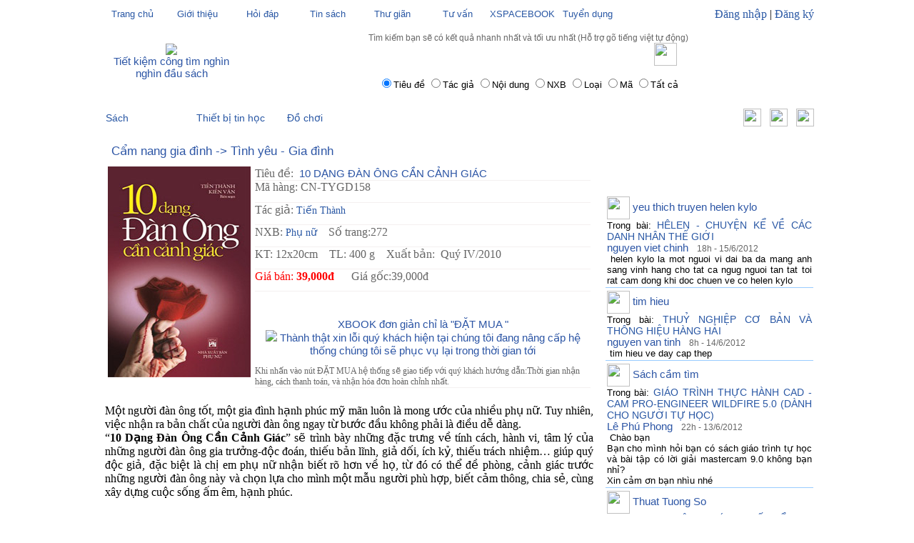

--- FILE ---
content_type: text/html
request_url: http://xbook.com.vn/newsdetail.asp?NewsId=27390&CatId=181
body_size: 134016
content:
<meta http-equiv="Content-Type" content="text/html; charset=utf-8" />

<script type="text/javascript">
  var _gaq = _gaq || [];
  _gaq.push(['_setAccount', 'UA-26518187-1']);
  _gaq.push(['_trackPageview']);

  (function() {
    var ga = document.createElement('script'); ga.type = 'text/javascript'; ga.async = true;
    ga.src = ('https:' == document.location.protocol ? 'https://ssl' : 'http://www') + '.google-analytics.com/ga.js';
    var s = document.getElementsByTagName('script')[0]; s.parentNode.insertBefore(ga, s);
  })();

	try {
	var pageTracker = _gat._getTracker("UA-26518187-1");
	pageTracker._trackPageview();
	} catch(err) {}
 </script>
	<script src="http://www.google-analytics.com/urchin.js" type="text/javascript">
	</script>
	<script type="text/javascript">
	_uacct="UA-26518187-1";
	urchinTracker('/subdirectory/pagename');
</script>	<meta http-equiv="Content-Type" content="text/html; charset=utf-8" />

<script type="text/javascript">
  var _gaq = _gaq || [];
  _gaq.push(['_setAccount', 'UA-26518187-1']);
  _gaq.push(['_trackPageview']);

  (function() {
    var ga = document.createElement('script'); ga.type = 'text/javascript'; ga.async = true;
    ga.src = ('https:' == document.location.protocol ? 'https://ssl' : 'http://www') + '.google-analytics.com/ga.js';
    var s = document.getElementsByTagName('script')[0]; s.parentNode.insertBefore(ga, s);
  })();

	try {
	var pageTracker = _gat._getTracker("UA-26518187-1");
	pageTracker._trackPageview();
	} catch(err) {}
 </script>
	<script src="http://www.google-analytics.com/urchin.js" type="text/javascript">
	</script>
	<script type="text/javascript">
	_uacct="UA-26518187-1";
	urchinTracker('/subdirectory/pagename');
</script>	<meta http-equiv="Content-Type" content="text/html; charset=utf-8">

 
<script src='../admonster/inc/news.js'></script>
<script language="javascript">


	function DisMoneyThis(field)
	{
		GTotal	=	field.value	
		
		if(field.value!=0)
			field.value =DisMoney(GTotal);		

	}
	function checkIsNumber(field)
	{
		yn = isNaN(field.value)
		if (yn)
		{
			alert("Chỉ chấp nhận dữ liệu dạng số. \nVui lòng nhập lại");
			field.value = 0;
			field.select();
			return;
		}
	
	}
function GetMoneyText(MFrom,MObject)
{
	str = "iMoney = document."+MFrom+"."+MObject+".value;";
	eval(str);
	if(iMoney==''||iMoney==0) 
		iMoney	=	0
	else
	{	
		for(k=1;k<=5;k++)
		{
			iMoney = iMoney.replace(",","")
		}

		iMoney	=	parseInt(iMoney);
	}	
	return 	iMoney
}	
function roundNumber(num, dec) 
{
	var result = Math.round(num*Math.pow(10,dec))/Math.pow(10,dec);
	return result;
}
	
</script>
<meta http-equiv="Content-Type" content="text/html; charset=utf-8" />

<script type="text/javascript">
  var _gaq = _gaq || [];
  _gaq.push(['_setAccount', 'UA-26518187-1']);
  _gaq.push(['_trackPageview']);

  (function() {
    var ga = document.createElement('script'); ga.type = 'text/javascript'; ga.async = true;
    ga.src = ('https:' == document.location.protocol ? 'https://ssl' : 'http://www') + '.google-analytics.com/ga.js';
    var s = document.getElementsByTagName('script')[0]; s.parentNode.insertBefore(ga, s);
  })();

	try {
	var pageTracker = _gat._getTracker("UA-26518187-1");
	pageTracker._trackPageview();
	} catch(err) {}
 </script>
	<script src="http://www.google-analytics.com/urchin.js" type="text/javascript">
	</script>
	<script type="text/javascript">
	_uacct="UA-26518187-1";
	urchinTracker('/subdirectory/pagename');
</script>	<meta http-equiv="Content-Type" content="text/html; charset=utf-8">

 
<script src='../admonster/inc/news.js'></script>
<script language="javascript">


	function DisMoneyThis(field)
	{
		GTotal	=	field.value	
		
		if(field.value!=0)
			field.value =DisMoney(GTotal);		

	}
	function checkIsNumber(field)
	{
		yn = isNaN(field.value)
		if (yn)
		{
			alert("Chỉ chấp nhận dữ liệu dạng số. \nVui lòng nhập lại");
			field.value = 0;
			field.select();
			return;
		}
	
	}
function GetMoneyText(MFrom,MObject)
{
	str = "iMoney = document."+MFrom+"."+MObject+".value;";
	eval(str);
	if(iMoney==''||iMoney==0) 
		iMoney	=	0
	else
	{	
		for(k=1;k<=5;k++)
		{
			iMoney = iMoney.replace(",","")
		}

		iMoney	=	parseInt(iMoney);
	}	
	return 	iMoney
}	
function roundNumber(num, dec) 
{
	var result = Math.round(num*Math.pow(10,dec))/Math.pow(10,dec);
	return result;
}
	
</script>

<meta http-equiv="Content-Type" content="text/html; charset=UTF-8" />
<meta http-equiv="Content-Type" content="text/html; charset=utf-8" />

<script type="text/javascript">
  var _gaq = _gaq || [];
  _gaq.push(['_setAccount', 'UA-26518187-1']);
  _gaq.push(['_trackPageview']);

  (function() {
    var ga = document.createElement('script'); ga.type = 'text/javascript'; ga.async = true;
    ga.src = ('https:' == document.location.protocol ? 'https://ssl' : 'http://www') + '.google-analytics.com/ga.js';
    var s = document.getElementsByTagName('script')[0]; s.parentNode.insertBefore(ga, s);
  })();

	try {
	var pageTracker = _gat._getTracker("UA-26518187-1");
	pageTracker._trackPageview();
	} catch(err) {}
 </script>
	<script src="http://www.google-analytics.com/urchin.js" type="text/javascript">
	</script>
	<script type="text/javascript">
	_uacct="UA-26518187-1";
	urchinTracker('/subdirectory/pagename');
</script>	<meta http-equiv="Content-Type" content="text/html; charset=utf-8">

<meta http-equiv="Content-Type" content="text/html; charset=utf-8">
<link href="../css/styles.css" rel="stylesheet" type="text/css" /> 
<link href="../css/style_show_image.css" rel="stylesheet" type="text/css" /> 



<script language="JavaScript" src="include/vietuni.js"></script>
<script language="JavaScript">
function Check()
{
if (document.ContactUs.f_tieude.value == '')
	{
		alert('Xin hay nhap tiêu đề!');
		document.ContactUs.f_tieude.focus();
		return;
	}
	if (document.ContactUs.f_noidung.value == '')
	{
		alert('Xin hay nhap Noi dung!');
		document.ContactUs.f_noidung.focus();
		return;
	}
	document.ContactUs.submit();
	
}
function CheckSubmit()
{
	
	if (document.ContactUs.f_hovaten.value == '')
	{
		alert('Xin hay nhap Ho ten!');
		document.ContactUs.f_hovaten.focus();
		return;
	}

	if (document.ContactUs.f_email.value=='')
	{
		alert('Dia chi Email khong hop le!');
		document.ContactUs.f_email.focus();
		return;
	}


	if (document.ContactUs.f_tieude.value == '')
	{
		alert('Xin hay nhap Noi dung!');
		document.ContactUs.f_tieude.focus();
		return;
	}

	if (document.ContactUs.f_noidung.value == '')
	{
		alert('Xin hay nhap Noi dung!');
		document.ContactUs.f_noidung.focus();
		return;
	}
	document.ContactUs.submit();
}
</script>

<script language="javascript"> 
function AD_OnMouseOver(curent_page,pages,place,select_place)
{
	for(var i=0; i <= pages; i++)
	{
		document.getElementById(place+i).style.display='none'
		document.getElementById(select_place+i).border	= 0;
	}
	document.getElementById(place+curent_page).style.display=''
	//document.getElementById(select_place+curent_page).color='#0066FF';
}

function ChangeEventContent(curent_page,pages,place,time_page,select_place)
{
	AD_OnMouseOver(curent_page,pages,place,select_place)
	curent_page	=	curent_page	+ 1
	if (curent_page > pages)
		curent_page	=	0;
	window.setTimeout("ChangeEventContent("+curent_page+","+pages+",'"+ place +"',"+time_page+",'"+select_place+"')",time_page)
}
function MM_preloadImages() { //v3.0
  var d=document; if(d.images){ if(!d.MM_p) d.MM_p=new Array();
    var i,j=d.MM_p.length,a=MM_preloadImages.arguments; for(i=0; i<a.length; i++)
    if (a[i].indexOf("#")!=0){ d.MM_p[j]=new Image; d.MM_p[j++].src=a[i];}}
}

function MM_swapImgRestore() { //v3.0
  var i,x,a=document.MM_sr; for(i=0;a&&i<a.length&&(x=a[i])&&x.oSrc;i++) x.src=x.oSrc;
}

function MM_findObj(n, d) { //v4.01
  var p,i,x;  if(!d) d=document; if((p=n.indexOf("?"))>0&&parent.frames.length) {
    d=parent.frames[n.substring(p+1)].document; n=n.substring(0,p);}
  if(!(x=d[n])&&d.all) x=d.all[n]; for (i=0;!x&&i<d.forms.length;i++) x=d.forms[i][n];
  for(i=0;!x&&d.layers&&i<d.layers.length;i++) x=MM_findObj(n,d.layers[i].document);
  if(!x && d.getElementById) x=d.getElementById(n); return x;
}

function MM_swapImage() { //v3.0
  var i,j=0,x,a=MM_swapImage.arguments; document.MM_sr=new Array; for(i=0;i<(a.length-2);i+=3)
   if ((x=MM_findObj(a[i]))!=null){document.MM_sr[j++]=x; if(!x.oSrc) x.oSrc=x.src; x.src=a[i+2];}
}
function TestDisDetail(index,total)
{
	strTitle = 'Detail'
	for(var i=0; i <= total; i++)
	{

		document.getElementById(strTitle+i).style.display=''
	}
	document.getElementById(strTitle+index).style.display='none'
	
	for(var i=0; i <= total; i++)
	{
		document.getElementById(strTitle+i+1).style.display='none'

	}
	
	document.getElementById(strTitle+index+'1').style.display=''	
}
</script> 




<meta http-equiv="Content-Type" content="text/html; charset=UTF-8" />
<meta http-equiv="Content-Type" content="text/html; charset=utf-8" />

<script type="text/javascript">
  var _gaq = _gaq || [];
  _gaq.push(['_setAccount', 'UA-26518187-1']);
  _gaq.push(['_trackPageview']);

  (function() {
    var ga = document.createElement('script'); ga.type = 'text/javascript'; ga.async = true;
    ga.src = ('https:' == document.location.protocol ? 'https://ssl' : 'http://www') + '.google-analytics.com/ga.js';
    var s = document.getElementsByTagName('script')[0]; s.parentNode.insertBefore(ga, s);
  })();

	try {
	var pageTracker = _gat._getTracker("UA-26518187-1");
	pageTracker._trackPageview();
	} catch(err) {}
 </script>
	<script src="http://www.google-analytics.com/urchin.js" type="text/javascript">
	</script>
	<script type="text/javascript">
	_uacct="UA-26518187-1";
	urchinTracker('/subdirectory/pagename');
</script>	<meta http-equiv="Content-Type" content="text/html; charset=utf-8">

<meta http-equiv="Content-Type" content="text/html; charset=utf-8">
<link href="../css/styles.css" rel="stylesheet" type="text/css" />
<script type="text/javascript" src="http://ajax.googleapis.com/ajax/libs/jquery/1.3.2/jquery.min.js"></script>
<script type="text/javascript" src="/include/jkmegamenu.js"></script>


<script language="javascript">
function change_bg_menu(stt,path_image)
{
//	alert(path_image)
	document.getElementById("mainmenu"+stt).style.background	=	"url("+path_image+")"
	if(path_image=='')
		document.getElementById("font_menu_top"+stt).color	=	'#2957A4'
	else
		document.getElementById("font_menu_top"+stt).color	=	'#FFFFFF'
}
</script>

<script language="javascript">
function ShowHelpSearch()
{
	
	if(document.fNews.hShowHelp.value==0)
	{
		document.getElementById("ShowHelp").style.display="";
		document.fNews.hShowHelp.value=1;
	}
	else
	{
		document.getElementById("ShowHelp").style.display="none";
		document.fNews.hShowHelp.value=0	;
	}
}
</script>

<script language="javascript">
    function ShowHelpBank() {

        if (document.fTimKiemNhanh.hShowHelp.value == 0) {
            document.getElementById("ShowHelpBank").style.display = "";
            document.fTimKiemNhanh.hShowHelp.value = 1;
        }
        else {
            document.getElementById("ShowHelpBank").style.display = "none";
            document.fTimKiemNhanh.hShowHelp.value = 0;
        }
    }
</script>

<meta http-equiv="Content-Type" content="text/html; charset=utf-8">

<html>

<head>
	<title>10 DẠNG ĐÀN ÔNG CẦN CẢNH GIÁC - 10 DANG DAN ONG CAN CANH GIAC - xbook.com.vn</title>
		<meta http-equiv="Content-Type" content="text/html; charset=UTF-8" />
		<meta name="robots" content="INDEX,FOLLOW" />
		<meta http-equiv="REFRESH" content="5400" />
	<meta name="description" content="Sách 10 DẠNG ĐÀN ÔNG CẦN CẢNH GIÁC, - Tiết kiệm công tìm nghìn nghìn đầu sách -  Cẩm nang gia đình -> Tình yêu - Gia đình, tg Tiến Thành, nxb Phụ nữ" />
	<meta name="keywords" content="Sách 10 DẠNG ĐÀN ÔNG CẦN CẢNH GIÁC, - Tiết kiệm công tìm nghìn nghìn đầu sách -  Cẩm nang gia đình -> Tình yêu - Gia đình, tg Tiến Thành, nxb Phụ nữ,sach, sách, siêu thị sách, siêu thị công nghệ, nhà sách trên mạng, tai nghe, chuột quang, chuột không dây, loa, chuột laser, bàn phím, đồ chơi văn phòng, logitech, Altec Lansing, Microlab,Sennheiser, Rapoo, Razer Gaming, USB Flash, USB Flash Kingmax, Điện thoại di động, Khung ảnh KTS, Loa Công nghệ, đồ chơi trẻ em, đồ chơi, veesano, sách kinh tế, sách kỹ thuật, sách tham khảo," />
	<meta name="author" content="xbook.com.vn - Siêu thị sách trực tuyến" />
	<meta http-equiv="Refresh" Content="1800">
	<meta http-equiv="Expires" Content="600">
	<SCRIPT language=JavaScript1.2 src="/include/news.js"></SCRIPT>
	<SCRIPT language=JavaScript1.2 src="/include/vietuni.js"></SCRIPT>
	<script language="JavaScript" src="images/rollover.js"></script>
	<SCRIPT language=JavaScript1.2 src="admonster/inc/calendarDateInput.js"></SCRIPT>
	<script language="javascript" type="text/javascript" src="/include/Scripts/jquery.js"></script>
<script language="javascript" type="text/javascript" src="/include/Scripts/jquery.easing.js"></script>
<script language="javascript" type="text/javascript" src="/include/Scripts/script.js"></script>
	<link href="images/Logo/Xlogo.ico" rel="icon" type="image/x-icon" />
	<link href="images/Logo/Xlogo.ico" rel="shortcut icon" />	
    <link href="css/styles.css" rel="stylesheet" type="text/css">
	<script async src="https://pagead2.googlesyndication.com/pagead/js/adsbygoogle.js?client=ca-pub-5281096887926541"
     crossorigin="anonymous"></script>

</head>
<body leftMargin="0" topMargin="0" marginwidth="0" marginheight="0">
<table width="99%" border="0" align="center" cellpadding="0" cellspacing="0">
  <tr>
  <td align="center">
    
  <table width="100%" border="0" cellspacing="0" cellpadding="0">
  <tr>
    <td background="../images/TopMenu.jpg">
	<table cellpadding="0" cellspacing="0" align="center" width="1000px">
	<tr>
		<td height="40" >
		
<table height="40" border="0" cellpadding="0" cellspacing="0" >
  <tr> 


<td id = "mainmenu0" style="background-repeat:no-repeat; background-position:center;" align="center" width="91px"  onmouseover="javascript:change_bg_menu(0,'../images/tab_menu.png');" onmouseout="javascript:change_bg_menu(0,'');">
<a  href="index.asp" >
<font id="font_menu_top0" color="#2957A4"class="CTxtTitle10" >
Trang chủ
</font>
</a>
  
  </td>


<td id = "mainmenu1" style="background-repeat:no-repeat; background-position:center;" align="center" width="91px"  onmouseover="javascript:change_bg_menu(1,'../images/tab_menu.png');" onmouseout="javascript:change_bg_menu(1,'');">
<a  href="ShowCat.asp?CatId=234&Lang=VN" >
<font id="font_menu_top1" color="#2957A4"class="CTxtTitle10" >
Giới thiệu
</font>
</a>
 
<script type="text/javascript">
	jkmegamenu.definemenu("mainmenu1", "altmainmenu1")
</script>
<div id="altmainmenu1" class="Cmainmenutab">
<table  border="0" cellspacing="0" cellpadding="0" onmouseover="javascript:change_bg_menu(1,'../images/tab_menu.png');" onmouseout="javascript:change_bg_menu(1,'');" >
<tr>
	<td height="5" background="../images/BGblue.png">
	</td>
</tr>

<tr>
	<td  height="35" id="mainmenu10" onmouseover="javascript:change_bg_menu(10,'../images/BGblue.png');" onmouseout="javascript:change_bg_menu(10,'');">
		<a  href="ShowCat.asp?CatId=10&Lang=VN" >
		<font id="font_menu_top10" color="#2957A4" class="CTxtTitle10"> &nbsp; + Về XBOOK &nbsp;</font>
		</a>
	</td>

<tr>
	<td  height="35" id="mainmenu11" onmouseover="javascript:change_bg_menu(11,'../images/BGblue.png');" onmouseout="javascript:change_bg_menu(11,'');">
		<a  href="ShowCat.asp?CatId=237&Lang=VN" >
		<font id="font_menu_top11" color="#2957A4" class="CTxtTitle10"> &nbsp; + Ý kiến khách hàng &nbsp;</font>
		</a>
	</td>

<tr>
	<td  height="35" id="mainmenu12" onmouseover="javascript:change_bg_menu(12,'../images/BGblue.png');" onmouseout="javascript:change_bg_menu(12,'');">
		<a  href="ShowCat.asp?CatId=394&Lang=VN" >
		<font id="font_menu_top12" color="#2957A4" class="CTxtTitle10"> &nbsp; + Đối tác &nbsp;</font>
		</a>
	</td>

</tr>
</table>
</div>	
  
  </td>


<td id = "mainmenu2" style="background-repeat:no-repeat; background-position:center;" align="center" width="91px"  onmouseover="javascript:change_bg_menu(2,'../images/tab_menu.png');" onmouseout="javascript:change_bg_menu(2,'');">
<a  href="ShowCat.asp?CatId=236&Lang=VN" >
<font id="font_menu_top2" color="#2957A4"class="CTxtTitle10" >
Hỏi đáp
</font>
</a>
 
<script type="text/javascript">
	jkmegamenu.definemenu("mainmenu2", "altmainmenu2")
</script>
<div id="altmainmenu2" class="Cmainmenutab">
<table  border="0" cellspacing="0" cellpadding="0" onmouseover="javascript:change_bg_menu(2,'../images/tab_menu.png');" onmouseout="javascript:change_bg_menu(2,'');" >
<tr>
	<td height="5" background="../images/BGblue.png">
	</td>
</tr>

<tr>
	<td  height="35" id="mainmenu20" onmouseover="javascript:change_bg_menu(20,'../images/BGblue.png');" onmouseout="javascript:change_bg_menu(20,'');">
		<a  href="ShowCat.asp?CatId=224&Lang=VN" >
		<font id="font_menu_top20" color="#2957A4" class="CTxtTitle10"> &nbsp; + Câu hỏi thường gặp &nbsp;</font>
		</a>
	</td>

</tr>
</table>
</div>	
  
  </td>


<td id = "mainmenu3" style="background-repeat:no-repeat; background-position:center;" align="center" width="91px"  onmouseover="javascript:change_bg_menu(3,'../images/tab_menu.png');" onmouseout="javascript:change_bg_menu(3,'');">
<a  href="ShowCat.asp?CatId=227&Lang=VN" >
<font id="font_menu_top3" color="#2957A4"class="CTxtTitle10" >
Tin sách
</font>
</a>
 
<script type="text/javascript">
	jkmegamenu.definemenu("mainmenu3", "altmainmenu3")
</script>
<div id="altmainmenu3" class="Cmainmenutab">
<table  border="0" cellspacing="0" cellpadding="0" onmouseover="javascript:change_bg_menu(3,'../images/tab_menu.png');" onmouseout="javascript:change_bg_menu(3,'');" >
<tr>
	<td height="5" background="../images/BGblue.png">
	</td>
</tr>

<tr>
	<td  height="35" id="mainmenu30" onmouseover="javascript:change_bg_menu(30,'../images/BGblue.png');" onmouseout="javascript:change_bg_menu(30,'');">
		<a  href="ShowCat.asp?CatId=245&Lang=VN" >
		<font id="font_menu_top30" color="#2957A4" class="CTxtTitle10"> &nbsp; + Sách sắp xuất bản &nbsp;</font>
		</a>
	</td>

<tr>
	<td  height="35" id="mainmenu31" onmouseover="javascript:change_bg_menu(31,'../images/BGblue.png');" onmouseout="javascript:change_bg_menu(31,'');">
		<a  href="ShowCat.asp?CatId=293&Lang=VN" >
		<font id="font_menu_top31" color="#2957A4" class="CTxtTitle10"> &nbsp; + Khuyến mại &nbsp;</font>
		</a>
	</td>

<tr>
	<td  height="35" id="mainmenu32" onmouseover="javascript:change_bg_menu(32,'../images/BGblue.png');" onmouseout="javascript:change_bg_menu(32,'');">
		<a  href="ShowCat.asp?CatId=150&Lang=VN" >
		<font id="font_menu_top32" color="#2957A4" class="CTxtTitle10"> &nbsp; + Thời sự sách &nbsp;</font>
		</a>
	</td>

<tr>
	<td  height="35" id="mainmenu33" onmouseover="javascript:change_bg_menu(33,'../images/BGblue.png');" onmouseout="javascript:change_bg_menu(33,'');">
		<a  href="ShowCat.asp?CatId=228&Lang=VN" >
		<font id="font_menu_top33" color="#2957A4" class="CTxtTitle10"> &nbsp; + Báo chí giới thiệu &nbsp;</font>
		</a>
	</td>

</tr>
</table>
</div>	
  
  </td>


<td id = "mainmenu4" style="background-repeat:no-repeat; background-position:center;" align="center" width="91px"  onmouseover="javascript:change_bg_menu(4,'../images/tab_menu.png');" onmouseout="javascript:change_bg_menu(4,'');">
<a  href="ShowCat.asp?CatId=226&Lang=VN" >
<font id="font_menu_top4" color="#2957A4"class="CTxtTitle10" >
Thư giãn
</font>
</a>
 
<script type="text/javascript">
	jkmegamenu.definemenu("mainmenu4", "altmainmenu4")
</script>
<div id="altmainmenu4" class="Cmainmenutab">
<table  border="0" cellspacing="0" cellpadding="0" onmouseover="javascript:change_bg_menu(4,'../images/tab_menu.png');" onmouseout="javascript:change_bg_menu(4,'');" >
<tr>
	<td height="5" background="../images/BGblue.png">
	</td>
</tr>

<tr>
	<td  height="35" id="mainmenu40" onmouseover="javascript:change_bg_menu(40,'../images/BGblue.png');" onmouseout="javascript:change_bg_menu(40,'');">
		<a  href="ShowCat.asp?CatId=483&Lang=VN" >
		<font id="font_menu_top40" color="#2957A4" class="CTxtTitle10"> &nbsp; + Những điều kỳ diệu &nbsp;</font>
		</a>
	</td>

<tr>
	<td  height="35" id="mainmenu41" onmouseover="javascript:change_bg_menu(41,'../images/BGblue.png');" onmouseout="javascript:change_bg_menu(41,'');">
		<a  href="ShowCat.asp?CatId=507&Lang=VN" >
		<font id="font_menu_top41" color="#2957A4" class="CTxtTitle10"> &nbsp; + Top người quan tâm &nbsp;</font>
		</a>
	</td>

<tr>
	<td  height="35" id="mainmenu42" onmouseover="javascript:change_bg_menu(42,'../images/BGblue.png');" onmouseout="javascript:change_bg_menu(42,'');">
		<a  href="ShowCat.asp?CatId=509&Lang=VN" >
		<font id="font_menu_top42" color="#2957A4" class="CTxtTitle10"> &nbsp; + Top bài hay &nbsp;</font>
		</a>
	</td>

<tr>
	<td  height="35" id="mainmenu43" onmouseover="javascript:change_bg_menu(43,'../images/BGblue.png');" onmouseout="javascript:change_bg_menu(43,'');">
		<a  href="ShowCat.asp?CatId=269&Lang=VN" >
		<font id="font_menu_top43" color="#2957A4" class="CTxtTitle10"> &nbsp; + Giới thiệu sách &nbsp;</font>
		</a>
	</td>

<tr>
	<td  height="35" id="mainmenu44" onmouseover="javascript:change_bg_menu(44,'../images/BGblue.png');" onmouseout="javascript:change_bg_menu(44,'');">
		<a  href="ShowCat.asp?CatId=15&Lang=VN" >
		<font id="font_menu_top44" color="#2957A4" class="CTxtTitle10"> &nbsp; + Kiến thức tham khảo &nbsp;</font>
		</a>
	</td>

<tr>
	<td  height="35" id="mainmenu45" onmouseover="javascript:change_bg_menu(45,'../images/BGblue.png');" onmouseout="javascript:change_bg_menu(45,'');">
		<a  href="ShowCat.asp?CatId=147&Lang=VN" >
		<font id="font_menu_top45" color="#2957A4" class="CTxtTitle10"> &nbsp; + Truyện hài &nbsp;</font>
		</a>
	</td>

<tr>
	<td  height="35" id="mainmenu46" onmouseover="javascript:change_bg_menu(46,'../images/BGblue.png');" onmouseout="javascript:change_bg_menu(46,'');">
		<a  href="ShowCat.asp?CatId=146&Lang=VN" >
		<font id="font_menu_top46" color="#2957A4" class="CTxtTitle10"> &nbsp; + Thư viện ảnh &nbsp;</font>
		</a>
	</td>

</tr>
</table>
</div>	
  
  </td>


<td id = "mainmenu5" style="background-repeat:no-repeat; background-position:center;" align="center" width="91px"  onmouseover="javascript:change_bg_menu(5,'../images/tab_menu.png');" onmouseout="javascript:change_bg_menu(5,'');">
<a  href="ShowCat.asp?CatId=484&Lang=VN" >
<font id="font_menu_top5" color="#2957A4"class="CTxtTitle10" >
Tư vấn
</font>
</a>
 
<script type="text/javascript">
	jkmegamenu.definemenu("mainmenu5", "altmainmenu5")
</script>
<div id="altmainmenu5" class="Cmainmenutab">
<table  border="0" cellspacing="0" cellpadding="0" onmouseover="javascript:change_bg_menu(5,'../images/tab_menu.png');" onmouseout="javascript:change_bg_menu(5,'');" >
<tr>
	<td height="5" background="../images/BGblue.png">
	</td>
</tr>

<tr>
	<td  height="35" id="mainmenu50" onmouseover="javascript:change_bg_menu(50,'../images/BGblue.png');" onmouseout="javascript:change_bg_menu(50,'');">
		<a  href="ShowCat.asp?CatId=485&Lang=VN" >
		<font id="font_menu_top50" color="#2957A4" class="CTxtTitle10"> &nbsp; + Tư vấn sách &nbsp;</font>
		</a>
	</td>

<tr>
	<td  height="35" id="mainmenu51" onmouseover="javascript:change_bg_menu(51,'../images/BGblue.png');" onmouseout="javascript:change_bg_menu(51,'');">
		<a  href="ShowCat.asp?CatId=486&Lang=VN" >
		<font id="font_menu_top51" color="#2957A4" class="CTxtTitle10"> &nbsp; + Tư vấn Hitech &nbsp;</font>
		</a>
	</td>

<tr>
	<td  height="35" id="mainmenu52" onmouseover="javascript:change_bg_menu(52,'../images/BGblue.png');" onmouseout="javascript:change_bg_menu(52,'');">
		<a  href="ShowCat.asp?CatId=487&Lang=VN" >
		<font id="font_menu_top52" color="#2957A4" class="CTxtTitle10"> &nbsp; + Tư vấn cho mẹ và bé &nbsp;</font>
		</a>
	</td>

</tr>
</table>
</div>	
  
  </td>


<td id = "mainmenu6" style="background-repeat:no-repeat; background-position:center;" align="center" width="91px"  onmouseover="javascript:change_bg_menu(6,'../images/tab_menu.png');" onmouseout="javascript:change_bg_menu(6,'');">
<a  href="ShowCat.asp?CatId=536&Lang=VN" >
<font id="font_menu_top6" color="#2957A4"class="CTxtTitle10" >
XSPACEBOOK
</font>
</a>
 
<script type="text/javascript">
	jkmegamenu.definemenu("mainmenu6", "altmainmenu6")
</script>
<div id="altmainmenu6" class="Cmainmenutab">
<table  border="0" cellspacing="0" cellpadding="0" onmouseover="javascript:change_bg_menu(6,'../images/tab_menu.png');" onmouseout="javascript:change_bg_menu(6,'');" >
<tr>
	<td height="5" background="../images/BGblue.png">
	</td>
</tr>

<tr>
	<td  height="35" id="mainmenu60" onmouseover="javascript:change_bg_menu(60,'../images/BGblue.png');" onmouseout="javascript:change_bg_menu(60,'');">
		<a  href="ShowCat.asp?CatId=539&Lang=VN" >
		<font id="font_menu_top60" color="#2957A4" class="CTxtTitle10"> &nbsp; + Giới thiệu &nbsp;</font>
		</a>
	</td>

<tr>
	<td  height="35" id="mainmenu61" onmouseover="javascript:change_bg_menu(61,'../images/BGblue.png');" onmouseout="javascript:change_bg_menu(61,'');">
		<a  href="ShowCat.asp?CatId=540&Lang=VN" >
		<font id="font_menu_top61" color="#2957A4" class="CTxtTitle10"> &nbsp; + Tin tức &nbsp;</font>
		</a>
	</td>

<tr>
	<td  height="35" id="mainmenu62" onmouseover="javascript:change_bg_menu(62,'../images/BGblue.png');" onmouseout="javascript:change_bg_menu(62,'');">
		<a  href="ShowCat.asp?CatId=538&Lang=VN" >
		<font id="font_menu_top62" color="#2957A4" class="CTxtTitle10"> &nbsp; + Tư vấn &nbsp;</font>
		</a>
	</td>

<tr>
	<td  height="35" id="mainmenu63" onmouseover="javascript:change_bg_menu(63,'../images/BGblue.png');" onmouseout="javascript:change_bg_menu(63,'');">
		<a  href="ShowCat.asp?CatId=541&Lang=VN" >
		<font id="font_menu_top63" color="#2957A4" class="CTxtTitle10"> &nbsp; + Khách hàng &nbsp;</font>
		</a>
	</td>

</tr>
</table>
</div>	
  
  </td>


<td id = "mainmenu7" style="background-repeat:no-repeat; background-position:center;" align="center" width="91px"  onmouseover="javascript:change_bg_menu(7,'../images/tab_menu.png');" onmouseout="javascript:change_bg_menu(7,'');">
<a  href="ShowCat.asp?CatId=294&Lang=VN" >
<font id="font_menu_top7" color="#2957A4"class="CTxtTitle10" >
Tuyển dụng
</font>
</a>
  
  </td>

  </tr>
</table>
		
		</td>
		<td align="right" valign="middle">
				
			<a href="javascript:winpopup('login_dm.asp','1&login_status=0','410','400');">Đăng nhập</a>&nbsp;|&nbsp;<a href="reg.asp" target="_parent">Đăng ký</a>	
				

		</td>
	</tr>
	</table>
	</td>
  </tr>
	<tr>
		<td background="../images/bg_banner_top.png" height="144px" style="background-repeat:repeat-x;">
			<table width="1000px" border="0" cellspacing="0" cellpadding="0" align="center" height="144px">
				<tr>
				  <td width="200"  align="center"> 
				  <a href="index.asp">
				  <img src="../images/logoxbook128.png" border="0"  /></a><br>
                  <font color="#2957A4" class="CTieuDeNhoNho">Tiết kiệm công tìm nghìn nghìn đầu sách</font>
                  
				  </td>
				  <td >
<table width="100%" border="0" cellspacing="0" cellpadding="0" >
  <tr>
  <form action="showcat.asp?CatID=267&Lang=VN&seach_filter=7" method="post" name="fTimKiemNhanh">
    <td >
	<table width="100%" border="0" align="center"  cellpadding="0" cellspacing="0">
      <tr>
        <td   height="80"  align="center" valign="middle" class="CTxtContent"> 
		<font class="CSubTitle">
        Tìm kiếm bạn sẽ có kết quả nhanh nhất và tối ưu nhất (Hỗ trợ gõ tiếng việt tự động)</font>
        <br>
		<table border="0" cellpadding="0" cellspacing="0" >
		<tr>
		<td background="../images/TabText1.jpg" width="5" height="32">&nbsp;</td>
		<td background="../images/TabText2.jpg" ><input onKeyUp="initTyper(this)" size="45" name="keyword" value="" class="Dangnhap" style="border:0;"> </td>
		<td background="../images/TabText3.jpg" width="5" height="32">&nbsp;</td>
		  <td><input type="image" name="fTimKiem" src="../images/icons/icon_search.gif"  align="middle" border="0"  height="32" onClick="javascript: document.fTimKiemNhanh.submit();"/></td>
		</tr>
		</table>
		<br>
	  <input name="select_filter" type="radio" value="2" checked="checked" />Tiêu đề
	  <input type="radio" name="select_filter" value="5" >Tác giả				  
	  <input type="radio" name="select_filter" value="3" >Nội dung
	  <input type="radio" name="select_filter" value="4" >NXB
	  <input type="radio" name="select_filter" value="9" >Loại
	  <input type="radio" name="select_filter" value="8" >Mã
	  <input type="radio" name="select_filter" value="7" >Tất cả

		
        	</td>
     </tr>
      </table>
	</td>
</form>		
  </tr>
</table>

</td>
				  <td>
				  				  				  </td>
				</tr>
				<tr>
				  <td colspan="3" valign="bottom">
				  <table width="100%" border="0" cellspacing="0" cellpadding="0">
  <tr>
    <td>
<table border="0"  cellpadding="0" cellspacing="0" >
<tr>
 
	<script type="text/javascript">
		jkmegamenu.definemenu("menuroot1", "menuchild1")
	</script>      	

	  <td style="background-position:bottom; background-repeat:repeat-x;"  class="CTxtContent" id="menuroot1" background="../images/tab_category1.png"width="122px" height="38px" >&nbsp;
	  
	   <a href="index.asp?CategoryLoai=3" class="CSubMenu" >Sách</a>
	<div id="menuchild1" class="megamenu">
	<table border="0"  cellpadding="0" cellspacing="0" >
	
	<tr>
	<td align="right"><img align="absmiddle" src="../images/icons/check.png" height="50" /></td>
	<td class="CTieuDe">
	Sách<br /><font class="CSubTitle">Tiết kiệm công tìm nghìn nghìn đầu sách</font>
	</td></tr></table>
	
<table border="0"  cellpadding="0" cellspacing="0" background="../images/hr.png" style="background-repeat:repeat-x; background-position:top;"  >
	<tr >
        	

	  <td width="180px"  height="25" class="CTxtContent" >
	  
	  <img border="0" src="/images_upload/IMGCategory_Path_498.png" height="15" align="absmiddle">
	  
	   <a href="showcat.asp?CatId=498&Lang=VN" >Top  sách giảm giá</a>
				  </td>


        	

	  <td width="180px"  height="25" class="CTxtContent" >
	  
	  <img border="0" src="/images_upload/IMGCategory_Path_510.png" height="15" align="absmiddle">
	  
	   <a href="showcat.asp?CatId=510&Lang=VN" >Top 100 sách tiêu biểu</a>
				  </td>


        	

	  <td width="180px"  height="25" class="CTxtContent" >
	  
	  <img border="0" src="/images_upload/IMGCategory_Path_497.png" height="15" align="absmiddle">
	  
	   <a href="showcat.asp?CatId=497&Lang=VN" >Top 100 sách giới thiệu</a>
				  </td>


        	

	  <td width="180px"  height="25" class="CTxtContent" >
	  
	  <img border="0" src="/images_upload/IMGCategory_Path_500.png" height="15" align="absmiddle">
	  
	   <a href="showcat.asp?CatId=500&Lang=VN" >Top 100 sách quan tâm</a>
				  </td>


</tr><tr>        	

	  <td width="180px"  height="25" class="CTxtContent" >
	  
	 <img src="../images/blue_right.png" height="10" border="0"  align="middle"/>
	 
	   <a href="showcat.asp?CatId=196&Lang=VN" >Kinh tế</a>
				  </td>


        	

	  <td width="180px"  height="25" class="CTxtContent" >
	  
	 <img src="../images/blue_right.png" height="10" border="0"  align="middle"/>
	 
	   <a href="showcat.asp?CatId=85&Lang=VN" >Văn học trong nước</a>
				  </td>


        	

	  <td width="180px"  height="25" class="CTxtContent" >
	  
	 <img src="../images/blue_right.png" height="10" border="0"  align="middle"/>
	 
	   <a href="showcat.asp?CatId=66&Lang=VN" >Văn học nước ngoài</a>
				  </td>


        	

	  <td width="180px"  height="25" class="CTxtContent" >
	  
	 <img src="../images/blue_right.png" height="10" border="0"  align="middle"/>
	 
	   <a href="showcat.asp?CatId=76&Lang=VN" >Tin học</a>
				  </td>


</tr><tr>        	

	  <td width="180px"  height="25" class="CTxtContent" >
	  
	 <img src="../images/blue_right.png" height="10" border="0"  align="middle"/>
	 
	   <a href="showcat.asp?CatId=307&Lang=VN" >Y học</a>
				  </td>


        	

	  <td width="180px"  height="25" class="CTxtContent" >
	  
	 <img src="../images/blue_right.png" height="10" border="0"  align="middle"/>
	 
	   <a href="showcat.asp?CatId=91&Lang=VN" >Danh nhân</a>
				  </td>


        	

	  <td width="180px"  height="25" class="CTxtContent" >
	  
	 <img src="../images/blue_right.png" height="10" border="0"  align="middle"/>
	 
	   <a href="showcat.asp?CatId=296&Lang=VN" >Khoa học thần bí</a>
				  </td>


        	

	  <td width="180px"  height="25" class="CTxtContent" >
	  
	 <img src="../images/blue_right.png" height="10" border="0"  align="middle"/>
	 
	   <a href="showcat.asp?CatId=238&Lang=VN" >Cẩm nang gia đình</a>
				  </td>


</tr><tr>        	

	  <td width="180px"  height="25" class="CTxtContent" >
	  
	 <img src="../images/blue_right.png" height="10" border="0"  align="middle"/>
	 
	   <a href="showcat.asp?CatId=112&Lang=VN" >Ngoại ngữ</a>
				  </td>


        	

	  <td width="180px"  height="25" class="CTxtContent" >
	  
	 <img src="../images/blue_right.png" height="10" border="0"  align="middle"/>
	 
	   <a href="showcat.asp?CatId=187&Lang=VN" >Văn học TEEN</a>
				  </td>


        	

	  <td width="180px"  height="25" class="CTxtContent" >
	  
	 <img src="../images/blue_right.png" height="10" border="0"  align="middle"/>
	 
	   <a href="showcat.asp?CatId=247&Lang=VN" >Nghệ thuật sống</a>
				  </td>


        	

	  <td width="180px"  height="25" class="CTxtContent" >
	  
	 <img src="../images/blue_right.png" height="10" border="0"  align="middle"/>
	 
	   <a href="showcat.asp?CatId=358&Lang=VN" >Giáo án môn học</a>
				  </td>


</tr><tr>        	

	  <td width="180px"  height="25" class="CTxtContent" >
	  
	 <img src="../images/blue_right.png" height="10" border="0"  align="middle"/>
	 
	   <a href="showcat.asp?CatId=152&Lang=VN" >Thiếu nhi</a>
				  </td>


        	

	  <td width="180px"  height="25" class="CTxtContent" >
	  
	 <img src="../images/blue_right.png" height="10" border="0"  align="middle"/>
	 
	   <a href="showcat.asp?CatId=251&Lang=VN" >Khoa học đời sống</a>
				  </td>


        	

	  <td width="180px"  height="25" class="CTxtContent" >
	  
	 <img src="../images/blue_right.png" height="10" border="0"  align="middle"/>
	 
	   <a href="showcat.asp?CatId=276&Lang=VN" >Khoa học kỹ thuật</a>
				  </td>


        	

	  <td width="180px"  height="25" class="CTxtContent" >
	  
	 <img src="../images/blue_right.png" height="10" border="0"  align="middle"/>
	 
	   <a href="showcat.asp?CatId=285&Lang=VN" >Khoa học cơ bản</a>
				  </td>


</tr><tr>        	

	  <td width="180px"  height="25" class="CTxtContent" >
	  
	 <img src="../images/blue_right.png" height="10" border="0"  align="middle"/>
	 
	   <a href="showcat.asp?CatId=333&Lang=VN" >Thể dục thể thao</a>
				  </td>


        	

	  <td width="180px"  height="25" class="CTxtContent" >
	  
	 <img src="../images/blue_right.png" height="10" border="0"  align="middle"/>
	 
	   <a href="showcat.asp?CatId=144&Lang=VN" >Bách khoa tri thức</a>
				  </td>


        	

	  <td width="180px"  height="25" class="CTxtContent" >
	  
	 <img src="../images/blue_right.png" height="10" border="0"  align="middle"/>
	 
	   <a href="showcat.asp?CatId=270&Lang=VN" >Sách hiếm</a>
				  </td>


        	

	  <td width="180px"  height="25" class="CTxtContent" >
	  
	 <img src="../images/blue_right.png" height="10" border="0"  align="middle"/>
	 
	   <a href="showcat.asp?CatId=316&Lang=VN" >Du lịch-Văn hóa-Xã hội</a>
				  </td>


</tr><tr>        	

	  <td width="180px"  height="25" class="CTxtContent" >
	  
	 <img src="../images/blue_right.png" height="10" border="0"  align="middle"/>
	 
	   <a href="showcat.asp?CatId=365&Lang=VN" >Mỹ thuật, Kiến trúc</a>
				  </td>


        	

	  <td width="180px"  height="25" class="CTxtContent" >
	  
	 <img src="../images/blue_right.png" height="10" border="0"  align="middle"/>
	 
	   <a href="showcat.asp?CatId=381&Lang=VN" >Giáo trình môn học</a>
				  </td>


        	

	  <td width="180px"  height="25" class="CTxtContent" >
	  
	 <img src="../images/blue_right.png" height="10" border="0"  align="middle"/>
	 
	   <a href="showcat.asp?CatId=347&Lang=VN" >Đĩa CD</a>
				  </td>


        	

	  <td width="180px"  height="25" class="CTxtContent" >
	  
	 <img src="../images/blue_right.png" height="10" border="0"  align="middle"/>
	 
	   <a href="showcat.asp?CatId=343&Lang=VN" >Thẻ học trực tuyến</a>
				  </td>


</tr><tr>        	

	  <td width="180px"  height="25" class="CTxtContent" >
	  
	 <img src="../images/blue_right.png" height="10" border="0"  align="middle"/>
	 
	   <a href="showcat.asp?CatId=516&Lang=VN" >Thẻ yêu thương</a>
				  </td>


 
	</tr>     
</table>
	</div>	   
	  </td>
<td width="5px">
</td>	  
 
	<script type="text/javascript">
		jkmegamenu.definemenu("menuroot2", "menuchild2")
	</script>      	

	  <td style="background-position:bottom; background-repeat:repeat-x;"  class="CTxtContent" id="menuroot2" background="../images/tab_category.png" width="122px" height="38px" >&nbsp;
	  
	   <a href="index.asp?CategoryLoai=7" class="CSubMenu" >Thiết bị tin học</a>
	<div id="menuchild2" class="megamenu">
	<table border="0"  cellpadding="0" cellspacing="0" >
	
	<tr>
	<td align="right"><img align="absmiddle" src="../images/icons/check.png" height="50" /></td>
	<td class="CTieuDe">
	Thiết bị tin học<br /><font class="CSubTitle">Hàng nghìn thiết bị tin học</font>
	</td></tr></table>
	
<table border="0"  cellpadding="0" cellspacing="0" background="../images/hr.png" style="background-repeat:repeat-x; background-position:top;"  >
	<tr >
        	

	  <td width="180px"  height="25" class="CTxtContent" >
	  
	  <img border="0" src="/images_upload/IMGCategory_Path_503.png" height="15" align="absmiddle">
	  
	   <a href="showcat.asp?CatId=503&Lang=VN" >Top Hitech giảm giá</a>
				  </td>


        	

	  <td width="180px"  height="25" class="CTxtContent" >
	  
	  <img border="0" src="/images_upload/IMGCategory_Path_501.png" height="15" align="absmiddle">
	  
	   <a href="showcat.asp?CatId=501&Lang=VN" >Top Hitech tiêu biểu</a>
				  </td>


        	

	  <td width="180px"  height="25" class="CTxtContent" >
	  
	  <img border="0" src="/images_upload/IMGCategory_Path_502.png" height="15" align="absmiddle">
	  
	   <a href="showcat.asp?CatId=502&Lang=VN" >Top Hitech giới thiệu</a>
				  </td>


        	

	  <td width="180px"  height="25" class="CTxtContent" >
	  
	  <img border="0" src="/images_upload/IMGCategory_Path_511.jpg" height="15" align="absmiddle">
	  
	   <a href="showcat.asp?CatId=511&Lang=VN" >Top Hitech quan tâm</a>
				  </td>


</tr><tr>        	

	  <td width="180px"  height="25" class="CTxtContent" >
	  
	 <img src="../images/blue_right.png" height="10" border="0"  align="middle"/>
	 
	   <a href="showcat.asp?CatId=439&Lang=VN" >Chuột công nghệ</a>
				  </td>


        	

	  <td width="180px"  height="25" class="CTxtContent" >
	  
	 <img src="../images/blue_right.png" height="10" border="0"  align="middle"/>
	 
	   <a href="showcat.asp?CatId=442&Lang=VN" >Tai nghe nhạc</a>
				  </td>


        	

	  <td width="180px"  height="25" class="CTxtContent" >
	  
	 <img src="../images/blue_right.png" height="10" border="0"  align="middle"/>
	 
	   <a href="showcat.asp?CatId=450&Lang=VN" >Bàn phím công nghệ</a>
				  </td>


        	

	  <td width="180px"  height="25" class="CTxtContent" >
	  
	 <img src="../images/blue_right.png" height="10" border="0"  align="middle"/>
	 
	   <a href="showcat.asp?CatId=476&Lang=VN" >Phụ kiện công nghệ</a>
				  </td>


</tr><tr>        	

	  <td width="180px"  height="25" class="CTxtContent" >
	  
	 <img src="../images/blue_right.png" height="10" border="0"  align="middle"/>
	 
	   <a href="showcat.asp?CatId=518&Lang=VN" >Máy chiếu</a>
				  </td>


 
	</tr>     
</table>
	</div>	   
	  </td>
<td width="5px">
</td>	  
 
	<script type="text/javascript">
		jkmegamenu.definemenu("menuroot3", "menuchild3")
	</script>      	

	  <td style="background-position:bottom; background-repeat:repeat-x;"  class="CTxtContent" id="menuroot3" background="../images/tab_category.png" width="122px" height="38px" >&nbsp;
	  
	   <a href="index.asp?CategoryLoai=10" class="CSubMenu" >Đồ chơi</a>
	<div id="menuchild3" class="megamenu">
	<table border="0"  cellpadding="0" cellspacing="0" >
	
	<tr>
	<td align="right"><img align="absmiddle" src="../images/icons/check.png" height="50" /></td>
	<td class="CTieuDe">
	Đồ chơi<br /><font class="CSubTitle">Đồ chơi giáo dục</font>
	</td></tr></table>
	
<table border="0"  cellpadding="0" cellspacing="0" background="../images/hr.png" style="background-repeat:repeat-x; background-position:top;"  >
	<tr >
        	

	  <td width="180px"  height="25" class="CTxtContent" >
	  
	  <img border="0" src="/images_upload/IMGCategory_Path_505.png" height="15" align="absmiddle">
	  
	   <a href="showcat.asp?CatId=505&Lang=VN" >Đồ chơi giảm giá</a>
				  </td>


        	

	  <td width="180px"  height="25" class="CTxtContent" >
	  
	  <img border="0" src="/images_upload/IMGCategory_Path_504.png" height="15" align="absmiddle">
	  
	   <a href="showcat.asp?CatId=504&Lang=VN" >Nhiều người quan tâm</a>
				  </td>


        	

	  <td width="180px"  height="25" class="CTxtContent" >
	  
	  <img border="0" src="/images_upload/IMGCategory_Path_506.png" height="15" align="absmiddle">
	  
	   <a href="showcat.asp?CatId=506&Lang=VN" >Đồ chơi bán chạy</a>
				  </td>


        	

	  <td width="180px"  height="25" class="CTxtContent" >
	  
	 <img src="../images/blue_right.png" height="10" border="0"  align="middle"/>
	 
	   <a href="showcat.asp?CatId=531&Lang=VN" >Đồ chơi gỗ an toàn</a>
				  </td>


</tr><tr>        	

	  <td width="180px"  height="25" class="CTxtContent" >
	  
	 <img src="../images/blue_right.png" height="10" border="0"  align="middle"/>
	 
	   <a href="showcat.asp?CatId=92&Lang=VN" >Đồ chơi có âm thanh</a>
				  </td>


        	

	  <td width="180px"  height="25" class="CTxtContent" >
	  
	 <img src="../images/blue_right.png" height="10" border="0"  align="middle"/>
	 
	   <a href="showcat.asp?CatId=477&Lang=VN" >Đồ chơi nhà búp bê</a>
				  </td>


        	

	  <td width="180px"  height="25" class="CTxtContent" >
	  
	 <img src="../images/blue_right.png" height="10" border="0"  align="middle"/>
	 
	   <a href="showcat.asp?CatId=532&Lang=VN" >Đồ chơi TOSY</a>
				  </td>


        	

	  <td width="180px"  height="25" class="CTxtContent" >
	  
	 <img src="../images/blue_right.png" height="10" border="0"  align="middle"/>
	 
	   <a href="showcat.asp?CatId=515&Lang=VN" >Dụng cụ học tập</a>
				  </td>


</tr><tr> 
	</tr>     
</table>
	</div>	   
	  </td>
<td width="5px">
</td>	  
 	     
  </tr>
</table>
</td>
    <td align="right">
<script type="text/javascript">
	jkmegamenu.definemenu("menu_cskh", "altcskh")
</script>
<img src="../images/yahoocall.png" border="0" height="25" align="absmiddle" id="menu_cskh">&nbsp;&nbsp;<div id="altcskh" class="megamenuone">
<table  border="0" cellspacing="3" cellpadding="3" class="CTxtContent" >
<tr>
	<td class="CTieuDeNhoNho" colspan="2" align="center" background="../images/hr.png" style="background-position:bottom;background-repeat:repeat-x;"> Hỗ trợ khách hàng</td>
</tr>
<tr>
	<td align="right"><img src="../images/icons/icon_customer_service.gif" height="40" />
	</td>
	<td>
	  <br />
	  
	</td>
</tr>
  <tr>
    <td align="right"><img src="../images/contact_main.png" height="30" /></td>
    <td>Hotline:0904 845 066<br>(7h-22h, cả T7, CN)</td>
  </tr>
  <tr>
    <td align="right"><img src="../images/email.png" height="30" /></td>
    <td>info@xbook.com.vn</td>
  </tr>
</table>
</div>
<script type="text/javascript">
	jkmegamenu.definemenu("menu_online", "altonline")
</script>
<img src="../images/yahoochat.png" border="0" height="25" align="absmiddle" id="menu_online">&nbsp;&nbsp;
<div id="altonline" class="megamenuone">
<table  border="0" cellspacing="3" cellpadding="3" class="CTxtContent" >
<tr>
	<td class="CTieuDeNhoNho" colspan="2" align="center" background="../images/hr.png" style="background-position:bottom;background-repeat:repeat-x;"> Support Online</td>
</tr>
<tr>
<td>

<table width="100%" border="0" cellpadding="0" cellspacing="0" class="CTxtContent" >	

	 <tr >
		<td>
			Liên hệ hợp tác
		</td>
  </tr>
	 <tr >
		<td>
		
		<a href="ymsgr:sendIM?tuannv_xsoft">
		
		<img src=http://opi.yahoo.com/online?u=tuannv_xsoft&m=g&t=2  border=0  alt="Liên hệ hợp tác: " />
		
		</a>
		</td>
	</tr>

			
</table>

</td>
</tr>
</table>
</div>
<script type="text/javascript">
	jkmegamenu.definemenu("menu_buy", "altbuy")
</script>
<a href="ShowCat.asp?CatId=415&amp;Lang=VN" id="menu_buy" ><img src="../images/order_icon.png"  border="0" height="25" align="absmiddle"></a>
<div id="altbuy" class="megamenuone">
<TABLE width="200" border="0" cellpadding="2" cellspacing="2">
	<tr>
	<td ><img src="../images/order_icon.png" border="0" width="40"  align="absmiddle"/>&nbsp;&nbsp;<font class="CTieuDeNho">Đặt hàng theo yêu cầu</font></td>
	</tr>
	<TR> 
		<TD  background="../images/hr.png" style="background-position:top;background-repeat:repeat-x;" align="justify">
	  <font class="CTxtContent">-  Tại chức năng này, quý khách có thể gửi thông tin đặt những cuốn sách hay sản phẩm thuộc lĩnh vực kinh doanh của xbook, nhưng do chưa cập nhật lên hệ thống. Hoặc do quý khách chưa tìm được sản phẩm ưng ý, nhưng biết trên thị trường có sách hoặc sản phầm đó.<br>
	  - XBOOK sẽ tiến hành kiểm tra thông tin yêu cầu của quý khách để đáp ứng nhanh nhất.<br /><br />
	  <div align="center"><a href="ShowCat.asp?CatId=415&amp;Lang=VN" id="menu_buy" >Chọn tại đây</a></div></font>
	  </TD>
	</TR>
</TABLE>
</div>
</td>
  </tr>
</table>

				  </td>
			  </tr>
		  </table>		
		</td>
	</tr>  
</table>

 
  </td>
  </tr>
  <tr>
    <td>
	<table width="1000px" border="0" align="center" cellpadding="0" cellspacing="0">
    <tr>
		 <td>
        <table  border="0" align="center" cellpadding="2" cellspacing="2">
          <tr>
            <td>
			
			</td>
          </tr>
          <tr>
            <td><div id="content">

<table width="100%" border="0" align="center" cellpadding="0" cellspacing="0" >
 <tr>
   <td valign="top">
<table border="0" cellpadding="0" cellspacing="0" width="706">
<tr>
  <td background="../images/tab706_box1.png" height="35" class="CTieuDeNho">&nbsp;&nbsp;&nbsp;&nbsp;Cẩm nang gia đình -> Tình yêu - Gia đình</td></tr>
<tr><td background="../images/tab706_box2.png">   
<table border="0" cellpadding="0" cellspacing="0" width="97%" align="center">
<tr><td>
   <table border="0" cellpadding="2" cellspacing="2" width="100%">
  <tr>
    <td valign="top">
	
	<table border="0" cellspacing="0" cellpadding="0"  align="left" >
                <tr>
                  <td  >
				  	
					<a href="javascript: openImage('/images_upload/small_27839.jpg');">
						<img src="/images_upload/small_27839.jpg" border="0"  width='200'  >
					</a>
					
					
				  </td>
                </tr>
				<tr><td align="center"><font face="Arial" size="1"></font></td></tr>
  </table>
	</td>
    <td valign="top">
    <div style="border-bottom:#F4F0F0 solid 1px;"  >
    <font color="#666666">Tiêu đề:</font><font class="CTieuDeNhoNho">&nbsp;&nbsp;10 DẠNG ĐÀN ÔNG CẦN CẢNH GIÁC</font></div>
    <font color="#666666">
    <div style="border-bottom:#F4F0F0 solid 1px; height:30px">Mã hàng: CN-TYGD158</div>
	
    <div style="border-bottom:#F4F0F0 solid 1px; height:30px">Tác giả: <a href='/showcat.asp?CatID=267&amp;Lang=VN&amp;seach_filter=5&keyword=Tiến Thành' class='CSubMenu' ><font style="text-decoration:none;"> Tiến Thành</font></a></div>
    <div style="border-bottom:#F4F0F0 solid 1px; height:30px">NXB: <a href='/showcat.asp?CatID=267&amp;Lang=VN&amp;seach_filter=4&keyword=Phụ nữ' class='CSubMenu' > <font style="text-decoration:none;"> Phụ nữ</font> </a>&nbsp;&nbsp;
    Số trang:272</div>
    
    <div style="border-bottom:#F4F0F0 solid 1px; height:30px">
    
    <font color="#666666">KT:</font> 12x20cm
    &nbsp;&nbsp;
    
        TL: 400 g
    
    &nbsp;&nbsp;
    
        Xuất bản:&nbsp; 
    Quý IV/2010 
     </div>
					 
<div style="border-bottom:#F4F0F0 solid 1px; height:30px">
<font color="#FF0000" >Giá bán:</font><font color="#FF0000">&nbsp;<b>39,000đ</b></font>&nbsp;&nbsp;&nbsp;&nbsp;&nbsp;
<font color="#666666">Giá gốc:39,000đ</font>
</div>	
<div style="height:10px"  class="CSubTitle">
&nbsp;
</div>	  
<table width="100%" border="0" cellpadding="0" cellspacing="0">
  <tr>
    <td align="center" height="64px" >
<table width="100%" border="0" cellspacing="0" cellpadding="0">
<tr><td height="15"></td><td  ></td></tr>
<tr bordercolordark="#CCCCCC">
	
<td background="../images/order_bg_detai.png" height="79" align="center">
<font class="CTieuDeNhoNho">XBOOK đơn giản chỉ là &quot;ĐẶT MUA &quot;</font><br />

<a href="javascript: alert('Xin lỗi, hiện tại chúng tôi không còn cuốn sách này.');">
<img src="../images/order_icon_three.png"   border="0" >							</a>						  

<font class="CTieuDeNhoNho">
<font class="CTieuDeNhoNho">
Thành thật xin lỗi quý khách hiện tại chúng tôi đang nâng cấp hệ thống chúng tôi sẽ phục vụ lại trong thời gian tới</font></font>
</td>
</tr>
</table>
<div style="border-bottom:#F4F0F0 solid 1px; height:30px" align="left" class="CSubTitle">
Khi nhấn vào nút ĐẶT MUA hệ thống sẽ giao tiếp với quý khách hướng dẫn:Thời gian nhận hàng, cách thanh toán, và nhận hóa đơn hoàn chỉnh nhất.    
</div>
<br />
    </td>
  </tr>
</table>
	</td>
  </tr>
</table>
</td>
</tr>
<tr><td>
   
		  <p class="textbody"><P align=justify>Một người đàn ông tốt, một gia đình hạnh phúc mỹ mãn luôn là mong ước của nhiều phụ nữ. Tuy nhiên, việc nhận ra bản chất của người đàn ông ngay từ bước đầu không phải là điều dễ dàng. <BR>“<STRONG>10 Dạng Đàn Ông Cần Cảnh Giác</STRONG>” sẽ trình bày những đặc trưng về tính cách, hành vi, tâm lý của những người đàn ông gia trưởng-độc đoán, thiếu bản lĩnh, giả dối, ích kỷ, thiếu trách nhiệm… giúp quý độc giả, đặc biệt là chị em phụ nữ nhận biết rõ hơn về họ, từ đó có thể đề phòng, cảnh giác trước những người đàn ông này và chọn lựa cho mình một mẫu người phù hợp, biết cảm thông, chia sẻ, cùng xây dựng cuộc sống ấm êm, hạnh phúc. </P></p>
		 
<TABLE width="99%" border="0" cellpadding="0" cellspacing="0">
<TR><TD height="30" colspan="2" class="CTieuDeNho">Gửi ý kiến của bạn về bài này:</TD>
        </TR>	
		<TR>
		  <TD height="30" colspan="2" class="CTxtContent" ><div align="justify"> <i><b>Lưu ý </b></i>: Khi than gia đóng góp ý kiến, mỗi ý kiến nếu được hiển thị quý khách được hưởng 500đ vào tài khoản, để được hưởng điều kiện này, quý khách chỉ cần <a href="http://www.xbook.com.vn/reg.asp" target="_blank">đăng ký</a> thành viên và đăng nhập để có thể tích lũy tiền trong tài khoản điện tử tại XBOOK </div></TD>
	  </TR>
 <TR> 
    <TD colspan="2" vAlign=top>
<form name="ContactUs" method="post" action="YourIdea.asp" target="_blank">						
<table width="100%" border="0" cellpadding="1" cellspacing="1" class="CTxtContent">
			
    <tr>
    <td width="85%" >
    Điện thoại:<font class="CSubTitle">(Quý khách có thể bỏ qua)</font><br />
    <input name="f_dt" type="text" id="fcmnd" size="50" maxlength="50" onKeyUp="initTyper(this);" /><br /><font class="CSubTitle">Để lại số điện thoại XBOOK sẽ chăm sóc tốt hơn!</font>                                               </td>
    </tr>
    
    <tr>
    <td>Họ Tên<br />
    <input name="f_hovaten" type="text" id="f_hovaten" size="50" maxlength="50" onKeyUp="initTyper(this);" />                                               </td>
    </tr>
    <tr>
    <td>
    Email:<br />
    <input name="f_email" type="text" id="f_email" size="50" />                                                </td>
    </tr>
		
    <tr><td> Tiêu đề:<br /><input name="f_tieude" type="text" id="f_tieude" onKeyUp="initTyper(this);" value="" size="50" /></td>
    </tr>
    <tr><td colspan="3" align="right"><div align="left" style="display:none">
    <input type=radio name='switcher' value='OFF' onfocus='setTypingMode(0);' />
    <font size="2" face="Arial">OFF</font>
    <input type=radio name="switcher" value="TELEX" checked onFocus="setTypingMode(1)" />
    <font size="2" face="Arial">Telex</font></div></td>
    </tr>
    <tr> 
    <td colspan="3" align="right">
    <div align="left" style="display:none">
    <p>
    <input type=radio name="switcher" value="VNI" onFocus="setTypingMode(2)"> 
    <font size="2" face="Arial">VNI</font> 
    <input type=radio name="switcher" value="VIQR" onFocus="setTypingMode(3)"> 
    <font size="2" face="Arial">VIQR</font></p>
    </div></td>
    </tr>
    <tr>
    <td>
    Nội dung:<br />
    <textarea name="f_noidung" cols="50" rows="12" id="f_noidung" onKeyUp="initTyper(this);"></textarea></td>
    </tr>
    <tr> 
    <td colspan="3" > 
    														
    <input name="Button" type="Button"  Onclick="CheckSubmit();" value="Gửi">
    
    <input name="Reset" type="reset" value="Reset"> 
    <input type="hidden" name="NewsId" value="27390">                                                
    </td>
    </tr>
    </table>
    </form>
    </TD>
    </TR>
</TABLE>

<table width="100%" border="0" cellpadding="2" cellspacing="2">
<Tr>
	<td class="CTieuDeNho" colspan="2">&nbsp;CÙNG TÁC GIẢ</td>
</Tr>
<tr>

	<td valign="top" background="../images/bg_box1.png" style="background-position:top left;background-repeat:no-repeat;" width="50%"  height="130" >
		<table width="95%"  cellspacing="2" cellpadding="2" border="0"  align="center" >
		  <tr> 
			<td valign="top">
			  
				<table align="left" cellspacing="0" cellpadding="0">
				  <tr><td height="15"></td></tr>
				  <tr><td height="15">
	<table border="0" cellspacing="0" cellpadding="0"  align="" >
        <tr>
           <td >
			<a href="newsdetail.asp?CatId=145&NewsId=27936">
			<img src="/images_upload/small_28348.jpg" border="0"  width='66'  >
			</a>
		</td>
		</tr>
	</table>
</td></tr>
				</table>
			  
			  <a href="newsdetail.asp?NewsId=27936&CatId=145" class="CSubMenu">KHAI MỞ TIỀM NĂNG CỦA BẠN</a><br>
 
<table>
  <tr>
  <td class="CTxtContent">
	<em>Nhà xuất bản</em>:<a href='/showcat.asp?CatID=267&amp;Lang=VN&amp;seach_filter=4&keyword=Lao động' class='CSubMenu' > <font style="text-decoration:none;"> Lao động</font> </a><br />
	<em>Tác giả</em>:<a href='/showcat.asp?CatID=267&amp;Lang=VN&amp;seach_filter=5&keyword=Lucia Capacchione' class='CSubMenu' ><font style="text-decoration:none;"> Lucia Capacchione</font></a>, <a href='/showcat.asp?CatID=267&amp;Lang=VN&amp;seach_filter=5&keyword=Peggy Van Pelt' class='CSubMenu' ><font style="text-decoration:none;"> Peggy Van Pelt</font></a> - Dịch giả: <a href='/showcat.asp?CatID=267&amp;Lang=VN&amp;seach_filter=5&keyword=Tiến Thành' class='CSubMenu' ><font style="text-decoration:none;"> Tiến Thành</font></a>, <a href='/showcat.asp?CatID=267&amp;Lang=VN&amp;seach_filter=5&keyword=Kiến Văn' class='CSubMenu' ><font style="text-decoration:none;"> Kiến Văn</font></a><br />
	<em>Giá</em>:35,000đ<br />
	
  </td>
	<td>  	</td>
  </tr>
</table>
	
					 
			</td>
		  </tr>

		</table>
	</td>			
		

	<td valign="top" background="../images/bg_box1.png" style="background-position:top left;background-repeat:no-repeat;" width="50%"  height="130" >
		<table width="95%"  cellspacing="2" cellpadding="2" border="0"  align="center" >
		  <tr> 
			<td valign="top">
			  
				<table align="left" cellspacing="0" cellpadding="0">
				  <tr><td height="15"></td></tr>
				  <tr><td height="15">
	<table border="0" cellspacing="0" cellpadding="0"  align="" >
        <tr>
           <td >
			<a href="newsdetail.asp?CatId=310&NewsId=25667">
			<img src="/images_upload/small_26299.jpg" border="0"  width='66'  >
			</a>
		</td>
		</tr>
	</table>
</td></tr>
				</table>
			  
			  <a href="newsdetail.asp?NewsId=25667&CatId=310" class="CSubMenu">MASSAGE TRỊ BÁCH BỆNH BẰNG HÌNH ẢNH</a><br>
 
<table>
  <tr>
  <td class="CTxtContent">
	<em>Nhà xuất bản</em>:<a href='/showcat.asp?CatID=267&amp;Lang=VN&amp;seach_filter=4&keyword=Lao động' class='CSubMenu' > <font style="text-decoration:none;"> Lao động</font> </a><br />
	<em>Tác giả</em>:<a href='/showcat.asp?CatID=267&amp;Lang=VN&amp;seach_filter=5&keyword=Tôn Mai Quyên' class='CSubMenu' ><font style="text-decoration:none;"> Tôn Mai Quyên</font></a> - Kim thiện ngọc. dịch giả: <a href='/showcat.asp?CatID=267&amp;Lang=VN&amp;seach_filter=5&keyword=Kiến Văn' class='CSubMenu' ><font style="text-decoration:none;"> Kiến Văn</font></a>, <a href='/showcat.asp?CatID=267&amp;Lang=VN&amp;seach_filter=5&keyword=Lê Tiến Thành' class='CSubMenu' ><font style="text-decoration:none;"> Lê Tiến Thành</font></a><br />
	<em>Giá</em>:57,000đ<br />
	
  </td>
	<td>  	</td>
  </tr>
</table>
	
					 
			</td>
		  </tr>

		</table>
	</td>			
		
</tr><tr>
	<td valign="top" background="../images/bg_box1.png" style="background-position:top left;background-repeat:no-repeat;" width="50%"  height="130" >
		<table width="95%"  cellspacing="2" cellpadding="2" border="0"  align="center" >
		  <tr> 
			<td valign="top">
			  
				<table align="left" cellspacing="0" cellpadding="0">
				  <tr><td height="15"></td></tr>
				  <tr><td height="15">
	<table border="0" cellspacing="0" cellpadding="0"  align="" >
        <tr>
           <td >
			<a href="newsdetail.asp?CatId=306&NewsId=24427">
			<img src="/images_upload/small_25002.jpg" border="0"  width='66'  >
			</a>
		</td>
		</tr>
	</table>
</td></tr>
				</table>
			  
			  <a href="newsdetail.asp?NewsId=24427&CatId=306" class="CSubMenu">TRANG TỬ TÂM ĐẮC</a><br>
 
<table>
  <tr>
  <td class="CTxtContent">
	<em>Nhà xuất bản</em>:<a href='/showcat.asp?CatID=267&amp;Lang=VN&amp;seach_filter=4&keyword=Trẻ' class='CSubMenu' > <font style="text-decoration:none;"> Trẻ</font> </a><br />
	<em>Tác giả</em>:<a href='/showcat.asp?CatID=267&amp;Lang=VN&amp;seach_filter=5&keyword=Yu Dan.' class='CSubMenu' ><font style="text-decoration:none;"> Yu Dan.</font></a> - Dịch giả: <a href='/showcat.asp?CatID=267&amp;Lang=VN&amp;seach_filter=5&keyword=Lê Tiến Thành' class='CSubMenu' ><font style="text-decoration:none;"> Lê Tiến Thành</font></a>, <a href='/showcat.asp?CatID=267&amp;Lang=VN&amp;seach_filter=5&keyword=Dương Ngọc Đinh' class='CSubMenu' ><font style="text-decoration:none;"> Dương Ngọc Đinh</font></a><br />
	<em>Giá</em>:68,000đ<br />
	
  </td>
	<td>  	</td>
  </tr>
</table>
	
					 
			</td>
		  </tr>

		</table>
	</td>			
		

	<td valign="top" background="../images/bg_box1.png" style="background-position:top left;background-repeat:no-repeat;" width="50%"  height="130" >
		<table width="95%"  cellspacing="2" cellpadding="2" border="0"  align="center" >
		  <tr> 
			<td valign="top">
			  
				<table align="left" cellspacing="0" cellpadding="0">
				  <tr><td height="15"></td></tr>
				  <tr><td height="15">
	<table border="0" cellspacing="0" cellpadding="0"  align="" >
        <tr>
           <td >
			<a href="newsdetail.asp?CatId=178&NewsId=24084">
			<img src="/images_upload/small_24657.jpg" border="0"  width='66'  >
			</a>
		</td>
		</tr>
	</table>
</td></tr>
				</table>
			  
			  <a href="newsdetail.asp?NewsId=24084&CatId=178" class="CSubMenu">CẦU PHÚC TOÀN THƯ</a><br>
 
<table>
  <tr>
  <td class="CTxtContent">
	<em>Nhà xuất bản</em>:<a href='/showcat.asp?CatID=267&amp;Lang=VN&amp;seach_filter=4&keyword=Từ điển bách khoa' class='CSubMenu' > <font style="text-decoration:none;"> Từ điển bách khoa</font> </a><br />
	<em>Tác giả</em>:<a href='/showcat.asp?CatID=267&amp;Lang=VN&amp;seach_filter=5&keyword=Tống Thiều Quang.' class='CSubMenu' ><font style="text-decoration:none;"> Tống Thiều Quang.</font></a> - Dịch giả: <a href='/showcat.asp?CatID=267&amp;Lang=VN&amp;seach_filter=5&keyword=Tiến Thành. Kiến Văn.' class='CSubMenu' ><font style="text-decoration:none;"> Tiến Thành. Kiến Văn.</font></a><br />
	<em>Giá</em>:58,000đ<br />
	
  </td>
	<td>  	</td>
  </tr>
</table>
	
					 
			</td>
		  </tr>

		</table>
	</td>			
		
</tr><tr>
	<td valign="top" background="../images/bg_box1.png" style="background-position:top left;background-repeat:no-repeat;" width="50%"  height="130" >
		<table width="95%"  cellspacing="2" cellpadding="2" border="0"  align="center" >
		  <tr> 
			<td valign="top">
			  
				<table align="left" cellspacing="0" cellpadding="0">
				  <tr><td height="15"></td></tr>
				  <tr><td height="15">
	<table border="0" cellspacing="0" cellpadding="0"  align="" >
        <tr>
           <td >
			<a href="newsdetail.asp?CatId=145&NewsId=22452">
			<img src="/images_upload/small_22884.jpg" border="0"  width='66'  >
			</a>
		</td>
		</tr>
	</table>
</td></tr>
				</table>
			  
			  <a href="newsdetail.asp?NewsId=22452&CatId=145" class="CSubMenu">TALMUD - TINH HOA TRÍ TUỆ DO THÁI</a><br>
 
<table>
  <tr>
  <td class="CTxtContent">
	<em>Nhà xuất bản</em>:<a href='/showcat.asp?CatID=267&amp;Lang=VN&amp;seach_filter=4&keyword=Lao động' class='CSubMenu' > <font style="text-decoration:none;"> Lao động</font> </a><br />
	<em>Tác giả</em>:<a href='/showcat.asp?CatID=267&amp;Lang=VN&amp;seach_filter=5&keyword=Từ Quang Á' class='CSubMenu' ><font style="text-decoration:none;"> Từ Quang Á</font></a> - Dịch giả: <a href='/showcat.asp?CatID=267&amp;Lang=VN&amp;seach_filter=5&keyword=Tiến Thành' class='CSubMenu' ><font style="text-decoration:none;"> Tiến Thành</font></a>, <a href='/showcat.asp?CatID=267&amp;Lang=VN&amp;seach_filter=5&keyword=Kiến Văn' class='CSubMenu' ><font style="text-decoration:none;"> Kiến Văn</font></a><br />
	<em>Giá</em>:54,000đ<br />
	
  </td>
	<td>  	</td>
  </tr>
</table>
	
					 
			</td>
		  </tr>

		</table>
	</td>			
		

	<td valign="top" background="../images/bg_box1.png" style="background-position:top left;background-repeat:no-repeat;" width="50%"  height="130" >
		<table width="95%"  cellspacing="2" cellpadding="2" border="0"  align="center" >
		  <tr> 
			<td valign="top">
			  
				<table align="left" cellspacing="0" cellpadding="0">
				  <tr><td height="15"></td></tr>
				  <tr><td height="15">
	<table border="0" cellspacing="0" cellpadding="0"  align="" >
        <tr>
           <td >
			<a href="newsdetail.asp?CatId=399&NewsId=18683">
			<img src="/images_upload/small_19324.jpg" border="0"  width='66'  >
			</a>
		</td>
		</tr>
	</table>
</td></tr>
				</table>
			  
			  <a href="newsdetail.asp?NewsId=18683&CatId=399" class="CSubMenu">ÔN KIẾN THỨC LUYỆN KĨ NĂNG TOÁN 5</a><br>
 
<table>
  <tr>
  <td class="CTxtContent">
	<em>Nhà xuất bản</em>:<a href='/showcat.asp?CatID=267&amp;Lang=VN&amp;seach_filter=4&keyword=Giáo dục' class='CSubMenu' > <font style="text-decoration:none;"> Giáo dục</font> </a><br />
	<em>Tác giả</em>:<a href='/showcat.asp?CatID=267&amp;Lang=VN&amp;seach_filter=5&keyword=Nguyễn Áng' class='CSubMenu' ><font style="text-decoration:none;"> Nguyễn Áng</font></a>, <a href='/showcat.asp?CatID=267&amp;Lang=VN&amp;seach_filter=5&keyword=Đỗ Trung Hiệu' class='CSubMenu' ><font style="text-decoration:none;"> Đỗ Trung Hiệu</font></a>, <a href='/showcat.asp?CatID=267&amp;Lang=VN&amp;seach_filter=5&keyword=Lê Thống Nhất' class='CSubMenu' ><font style="text-decoration:none;"> Lê Thống Nhất</font></a>, <a href='/showcat.asp?CatID=267&amp;Lang=VN&amp;seach_filter=5&keyword=Lê Tiến Thành' class='CSubMenu' ><font style="text-decoration:none;"> Lê Tiến Thành</font></a><br />
	<em>Giá</em>:20,000đ<br />
	
  </td>
	<td>  	</td>
  </tr>
</table>
	
					 
			</td>
		  </tr>

		</table>
	</td>			
		
</tr><tr>
</tr>
	

</table>

<table width="100%" border="0" cellpadding="2" cellspacing="2">
<Tr>
	<td class="CTieuDeNho" colspan="2">&nbsp;CÙNG THỂ LOẠI</td>
</Tr>
<tr>

	<td valign="top" background="../images/bg_box1.png" style="background-position:top left;background-repeat:no-repeat;" width="50%"  height="130" >
		<table width="95%"  cellspacing="2" cellpadding="2" border="0"  align="center" >
		  <tr> 
			<td valign="top">
			  
				<table align="left" cellspacing="0" cellpadding="0">
				  <tr><td height="15"></td></tr>
				  <tr><td height="15">
	<table border="0" cellspacing="0" cellpadding="0"  align="" >
        <tr>
           <td >
			<a href="newsdetail.asp?CatId=181&NewsId=27388">
			<img src="/images_upload/small_27837.jpg" border="0"  width='66'  >
			</a>
		</td>
		</tr>
	</table>
</td></tr>
				</table>
			  
			  <a href="newsdetail.asp?NewsId=27388&CatId=181" class="CSubMenu">TẠI SAO ĐÀN ÔNG NGOẠI TÌNH?</a><br>
 
<table>
  <tr>
  <td class="CTxtContent">
	<em>Nhà xuất bản</em>:<a href='/showcat.asp?CatID=267&amp;Lang=VN&amp;seach_filter=4&keyword=Từ điển bách khoa' class='CSubMenu' > <font style="text-decoration:none;"> Từ điển bách khoa</font> </a><br />
	<em>Tác giả</em>:<a href='/showcat.asp?CatID=267&amp;Lang=VN&amp;seach_filter=5&keyword=Debbie Then' class='CSubMenu' ><font style="text-decoration:none;"> Debbie Then</font></a> - Dịch giả: <a href='/showcat.asp?CatID=267&amp;Lang=VN&amp;seach_filter=5&keyword=Khôi Nguyên' class='CSubMenu' ><font style="text-decoration:none;"> Khôi Nguyên</font></a><br />
	<em>Giá</em>:56,000đ<br />
	
  </td>
	<td>  	</td>
  </tr>
</table>
	
					 
			</td>
		  </tr>

		</table>
	</td>			
		

	<td valign="top" background="../images/bg_box1.png" style="background-position:top left;background-repeat:no-repeat;" width="50%"  height="130" >
		<table width="95%"  cellspacing="2" cellpadding="2" border="0"  align="center" >
		  <tr> 
			<td valign="top">
			  
				<table align="left" cellspacing="0" cellpadding="0">
				  <tr><td height="15"></td></tr>
				  <tr><td height="15">
	<table border="0" cellspacing="0" cellpadding="0"  align="" >
        <tr>
           <td >
			<a href="newsdetail.asp?CatId=181&NewsId=27377">
			<img src="/images_upload/small_27830.jpg" border="0"  width='66'  >
			</a>
		</td>
		</tr>
	</table>
</td></tr>
				</table>
			  
			  <a href="newsdetail.asp?NewsId=27377&CatId=181" class="CSubMenu">6 BƯỚC GIỮ GÌN HẠNH PHÚC GIA ĐÌNH</a><br>
 
<table>
  <tr>
  <td class="CTxtContent">
	<em>Nhà xuất bản</em>:<a href='/showcat.asp?CatID=267&amp;Lang=VN&amp;seach_filter=4&keyword=Tổng hợp TP.Hồ Chí Minh' class='CSubMenu' > <font style="text-decoration:none;"> Tổng hợp TP.Hồ Chí Minh</font> </a><br />
	<em>Tác giả</em>:<a href='/showcat.asp?CatID=267&amp;Lang=VN&amp;seach_filter=5&keyword=Audrey Ricker' class='CSubMenu' ><font style="text-decoration:none;"> Audrey Ricker</font></a> - Dịch giả: <a href='/showcat.asp?CatID=267&amp;Lang=VN&amp;seach_filter=5&keyword=Kiết Anh' class='CSubMenu' ><font style="text-decoration:none;"> Kiết Anh</font></a>, <a href='/showcat.asp?CatID=267&amp;Lang=VN&amp;seach_filter=5&keyword=Khôi Nguyên' class='CSubMenu' ><font style="text-decoration:none;"> Khôi Nguyên</font></a><br />
	<em>Giá</em>:38,000đ<br />
	
  </td>
	<td>  	</td>
  </tr>
</table>
	
					 
			</td>
		  </tr>

		</table>
	</td>			
		
</tr><tr>
	<td valign="top" background="../images/bg_box1.png" style="background-position:top left;background-repeat:no-repeat;" width="50%"  height="130" >
		<table width="95%"  cellspacing="2" cellpadding="2" border="0"  align="center" >
		  <tr> 
			<td valign="top">
			  
				<table align="left" cellspacing="0" cellpadding="0">
				  <tr><td height="15"></td></tr>
				  <tr><td height="15">
	<table border="0" cellspacing="0" cellpadding="0"  align="" >
        <tr>
           <td >
			<a href="newsdetail.asp?CatId=181&NewsId=27188">
			<img src="/images_upload/small_27681.jpg" border="0"  width='66'  >
			</a>
		</td>
		</tr>
	</table>
</td></tr>
				</table>
			  
			  <a href="newsdetail.asp?NewsId=27188&CatId=181" class="CSubMenu">CHỮ NHẪN - Bí Quyết Của Văn Hóa Gia Đình</a><br>
 
<table>
  <tr>
  <td class="CTxtContent">
	<em>Nhà xuất bản</em>:<a href='/showcat.asp?CatID=267&amp;Lang=VN&amp;seach_filter=4&keyword=Thời đại' class='CSubMenu' > <font style="text-decoration:none;"> Thời đại</font> </a><br />
	<em>Tác giả</em>:<a href='/showcat.asp?CatID=267&amp;Lang=VN&amp;seach_filter=5&keyword=Vũ Ngọc Khánh' class='CSubMenu' ><font style="text-decoration:none;"> Vũ Ngọc Khánh</font></a><br />
	<em>Giá</em>:80,000đ<br />
	
  </td>
	<td>  	</td>
  </tr>
</table>
	
					 
			</td>
		  </tr>

		</table>
	</td>			
		

	<td valign="top" background="../images/bg_box1.png" style="background-position:top left;background-repeat:no-repeat;" width="50%"  height="130" >
		<table width="95%"  cellspacing="2" cellpadding="2" border="0"  align="center" >
		  <tr> 
			<td valign="top">
			  
				<table align="left" cellspacing="0" cellpadding="0">
				  <tr><td height="15"></td></tr>
				  <tr><td height="15">
	<table border="0" cellspacing="0" cellpadding="0"  align="" >
        <tr>
           <td >
			<a href="newsdetail.asp?CatId=181&NewsId=27153">
			<img src="/images_upload/small_27649.jpg" border="0"  width='66'  >
			</a>
		</td>
		</tr>
	</table>
</td></tr>
				</table>
			  
			  <a href="newsdetail.asp?NewsId=27153&CatId=181" class="CSubMenu">NGHỆ THUẬT ĐẶT TÊN CHO CON - Cẩm Nang Dành Cho Cha Mẹ</a><br>
 
<table>
  <tr>
  <td class="CTxtContent">
	<em>Nhà xuất bản</em>:<a href='/showcat.asp?CatID=267&amp;Lang=VN&amp;seach_filter=4&keyword=Hồng Đức' class='CSubMenu' > <font style="text-decoration:none;"> Hồng Đức</font> </a><br />
	<em>Tác giả</em>:<a href='/showcat.asp?CatID=267&amp;Lang=VN&amp;seach_filter=5&keyword=Ngọc Hà' class='CSubMenu' ><font style="text-decoration:none;"> Ngọc Hà</font></a><br />
	<em>Giá</em>:42,000đ<br />
	
  </td>
	<td>  	</td>
  </tr>
</table>
	
					 
			</td>
		  </tr>

		</table>
	</td>			
		
</tr><tr>
	<td valign="top" background="../images/bg_box1.png" style="background-position:top left;background-repeat:no-repeat;" width="50%"  height="130" >
		<table width="95%"  cellspacing="2" cellpadding="2" border="0"  align="center" >
		  <tr> 
			<td valign="top">
			  
				<table align="left" cellspacing="0" cellpadding="0">
				  <tr><td height="15"></td></tr>
				  <tr><td height="15">
	<table border="0" cellspacing="0" cellpadding="0"  align="" >
        <tr>
           <td >
			<a href="newsdetail.asp?CatId=181&NewsId=27054">
			<img src="/images_upload/small_27566.jpg" border="0"  width='66'  >
			</a>
		</td>
		</tr>
	</table>
</td></tr>
				</table>
			  
			  <a href="newsdetail.asp?NewsId=27054&CatId=181" class="CSubMenu">SỐNG ĐỂ YÊU THƯƠNG - Đừng Buông Tay Bố Ơi!</a><br>
 
<table>
  <tr>
  <td class="CTxtContent">
	<em>Nhà xuất bản</em>:<a href='/showcat.asp?CatID=267&amp;Lang=VN&amp;seach_filter=4&keyword=Phương đông' class='CSubMenu' > <font style="text-decoration:none;"> Phương đông</font> </a><br />
	<em>Tác giả</em>:<a href='/showcat.asp?CatID=267&amp;Lang=VN&amp;seach_filter=5&keyword=Ngọc Nhi' class='CSubMenu' ><font style="text-decoration:none;"> Ngọc Nhi</font></a><br />
	<em>Giá</em>:31,500đ<br />
	
  </td>
	<td>  
	  <table width="50" height="50" border="0" cellpadding="0" cellspacing="0" background="../images/saleSmal.jpg">
		<tr>
		  <td align="center" class="CTitleShopping">
		  -10%		  </td>
		</tr>
	  </table>
	</td>
  </tr>
</table>
	
					 
			</td>
		  </tr>

		</table>
	</td>			
		

	<td valign="top" background="../images/bg_box1.png" style="background-position:top left;background-repeat:no-repeat;" width="50%"  height="130" >
		<table width="95%"  cellspacing="2" cellpadding="2" border="0"  align="center" >
		  <tr> 
			<td valign="top">
			  
				<table align="left" cellspacing="0" cellpadding="0">
				  <tr><td height="15"></td></tr>
				  <tr><td height="15">
	<table border="0" cellspacing="0" cellpadding="0"  align="" >
        <tr>
           <td >
			<a href="newsdetail.asp?CatId=181&NewsId=27046">
			<img src="/images_upload/small_27559.jpg" border="0"  width='66'  >
			</a>
		</td>
		</tr>
	</table>
</td></tr>
				</table>
			  
			  <a href="newsdetail.asp?NewsId=27046&CatId=181" class="CSubMenu">NHỮNG BẬC THANG HẠNH PHÚC</a><br>
 
<table>
  <tr>
  <td class="CTxtContent">
	<em>Nhà xuất bản</em>:<a href='/showcat.asp?CatID=267&amp;Lang=VN&amp;seach_filter=4&keyword=Thời đại' class='CSubMenu' > <font style="text-decoration:none;"> Thời đại</font> </a><br />
	<em>Tác giả</em>:<a href='/showcat.asp?CatID=267&amp;Lang=VN&amp;seach_filter=5&keyword=Bùi Kim Phượng' class='CSubMenu' ><font style="text-decoration:none;"> Bùi Kim Phượng</font></a><br />
	<em>Giá</em>:38,000đ<br />
	
  </td>
	<td>  	</td>
  </tr>
</table>
	
					 
			</td>
		  </tr>

		</table>
	</td>			
		
</tr><tr>
</tr>

<Tr>
	<td colspan="2" align="right" class="CFontVerdana10"><a href="ShowCat.asp?CatId=181&Lang=VN" target="_parent">
		<img src="../images/icons/morephotos.png" border="0" height="32" align="absmiddle"> Xem thêm</a>
	</td>
</Tr>
	

</table>
						 
<div align="center">
	<a href="print.asp?newsid=27390" target="_blank" class="CSubMenu">
          		<img src="/images/in.gif" align="absmiddle" border="0"/> In trang</a>
          	    <a href="javascript:winpopup('SendtoFriend.asp','27390&catid=181','350','200');" class="CSubMenu"><img src="/images/guimail.gif" align="absmiddle" border="0"/>Gửi cho bạn bè</a></div>	
</td>
</tr>
</table>              
 </td>
 </tr>               
 <tr><td background="../images/tab706_box3.png" height="5"></td></tr>
 </table>
   </td>
   <td valign="top" width="302">
	
  <table width="302" border="0" align="center" cellpadding="0" cellspacing="0">
 <tr>
    <td background="../images/tab302_box1.png" height="33" class="CTieuDeNho" ><font color="#FFFFFF">&nbsp;&nbsp;&nbsp;&nbsp;&nbsp;Sách</font></td>
  </tr>
  <tr>
    <td background="../images/tab302_box2.png" align="center">
    <div style="margin:7px;"><script src="/include/lket_script1.js"></script>
<script src="/include/lket_script2.js"></script>
<Script language="JavaScript">
foldersTree = gFld("<font style=\" FONT-FAMILY: Arial; COLOR: #660000; FONT-SIZE: 10pt; FONT-STYLE: normal; FONT-WEIGHT: normal; TEXT-DECORATION: none\"></font>");
foldersTree.treeID = "checkboxTree";
Cat498=insFld(foldersTree, gFld("<a href=\"ShowCat.asp?CatId=498&Lang=VN\" style=\" FONT-FAMILY: Arial; FONT-SIZE: 10pt; FONT-STYLE: normal; FONT-WEIGHT: normal; TEXT-DECORATION: none\">Top  sách giảm giá</a>"));
Cat510=insFld(foldersTree, gFld("<a href=\"ShowCat.asp?CatId=510&Lang=VN\" style=\" FONT-FAMILY: Arial; FONT-SIZE: 10pt; FONT-STYLE: normal; FONT-WEIGHT: normal; TEXT-DECORATION: none\">Top 100 sách tiêu biểu</a>"));
Cat497=insFld(foldersTree, gFld("<a href=\"ShowCat.asp?CatId=497&Lang=VN\" style=\" FONT-FAMILY: Arial; FONT-SIZE: 10pt; FONT-STYLE: normal; FONT-WEIGHT: normal; TEXT-DECORATION: none\">Top 100 sách giới thiệu</a>"));
Cat500=insFld(foldersTree, gFld("<a href=\"ShowCat.asp?CatId=500&Lang=VN\" style=\" FONT-FAMILY: Arial; FONT-SIZE: 10pt; FONT-STYLE: normal; FONT-WEIGHT: normal; TEXT-DECORATION: none\">Top 100 sách quan tâm</a>"));
insDoc(Cat500, gLnk("<a href=\"ShowCat.asp?CatId=62&Lang=VN\" style=\" FONT-FAMILY: Arial; FONT-SIZE: 10pt; FONT-STYLE: normal;  FONT-WEIGHT: normal; TEXT-DECORATION: none\">Quản trị kinh doanh</a>"));
Cat196=insFld(foldersTree, gFld("<a href=\"ShowCat.asp?CatId=196&Lang=VN\" style=\" FONT-FAMILY: Arial; FONT-SIZE: 10pt; FONT-STYLE: normal; FONT-WEIGHT: normal; TEXT-DECORATION: none\">Kinh tế</a>"));
insDoc(Cat196, gLnk("<a href=\"ShowCat.asp?CatId=197&Lang=VN\" style=\" FONT-FAMILY: Arial; FONT-SIZE: 10pt; FONT-STYLE: normal;  FONT-WEIGHT: normal; TEXT-DECORATION: none\">Chứng khoán - Đầu tư</a>"));
insDoc(Cat196, gLnk("<a href=\"ShowCat.asp?CatId=223&Lang=VN\" style=\" FONT-FAMILY: Arial; FONT-SIZE: 10pt; FONT-STYLE: normal;  FONT-WEIGHT: normal; TEXT-DECORATION: none\">Marketing & bán hàng</a>"));
insDoc(Cat196, gLnk("<a href=\"ShowCat.asp?CatId=246&Lang=VN\" style=\" FONT-FAMILY: Arial; FONT-SIZE: 10pt; FONT-STYLE: normal;  FONT-WEIGHT: normal; TEXT-DECORATION: none\">Nhân vật & bài học</a>"));
insDoc(Cat196, gLnk("<a href=\"ShowCat.asp?CatId=221&Lang=VN\" style=\" FONT-FAMILY: Arial; FONT-SIZE: 10pt; FONT-STYLE: normal;  FONT-WEIGHT: normal; TEXT-DECORATION: none\">Phân tích - Đánh giá</a>"));
insDoc(Cat196, gLnk("<a href=\"ShowCat.asp?CatId=213&Lang=VN\" style=\" FONT-FAMILY: Arial; FONT-SIZE: 10pt; FONT-STYLE: normal;  FONT-WEIGHT: normal; TEXT-DECORATION: none\">Kế toán - Kiểm toán</a>"));
insDoc(Cat196, gLnk("<a href=\"ShowCat.asp?CatId=332&Lang=VN\" style=\" FONT-FAMILY: Arial; FONT-SIZE: 10pt; FONT-STYLE: normal;  FONT-WEIGHT: normal; TEXT-DECORATION: none\">Tài chính - Tiền tệ</a>"));
insDoc(Cat196, gLnk("<a href=\"ShowCat.asp?CatId=337&Lang=VN\" style=\" FONT-FAMILY: Arial; FONT-SIZE: 10pt; FONT-STYLE: normal;  FONT-WEIGHT: normal; TEXT-DECORATION: none\">Ngoại thương</a>"));
insDoc(Cat196, gLnk("<a href=\"ShowCat.asp?CatId=268&Lang=VN\" style=\" FONT-FAMILY: Arial; FONT-SIZE: 10pt; FONT-STYLE: normal;  FONT-WEIGHT: normal; TEXT-DECORATION: none\">Nhân sự - Việc làm</a>"));
insDoc(Cat196, gLnk("<a href=\"ShowCat.asp?CatId=385&Lang=VN\" style=\" FONT-FAMILY: Arial; FONT-SIZE: 10pt; FONT-STYLE: normal;  FONT-WEIGHT: normal; TEXT-DECORATION: none\">Mẫu VB Kinh tế</a>"));
insDoc(Cat196, gLnk("<a href=\"ShowCat.asp?CatId=336&Lang=VN\" style=\" FONT-FAMILY: Arial; FONT-SIZE: 10pt; FONT-STYLE: normal;  FONT-WEIGHT: normal; TEXT-DECORATION: none\">Các sách khác</a>"));
Cat85=insFld(foldersTree, gFld("<a href=\"ShowCat.asp?CatId=85&Lang=VN\" style=\" FONT-FAMILY: Arial; FONT-SIZE: 10pt; FONT-STYLE: normal; FONT-WEIGHT: normal; TEXT-DECORATION: none\">Văn học trong nước</a>"));
insDoc(Cat85, gLnk("<a href=\"ShowCat.asp?CatId=89&Lang=VN\" style=\" FONT-FAMILY: Arial; FONT-SIZE: 10pt; FONT-STYLE: normal;  FONT-WEIGHT: normal; TEXT-DECORATION: none\">Tiểu thuyết</a>"));
insDoc(Cat85, gLnk("<a href=\"ShowCat.asp?CatId=88&Lang=VN\" style=\" FONT-FAMILY: Arial; FONT-SIZE: 10pt; FONT-STYLE: normal;  FONT-WEIGHT: normal; TEXT-DECORATION: none\">Truyện ngắn</a>"));
insDoc(Cat85, gLnk("<a href=\"ShowCat.asp?CatId=331&Lang=VN\" style=\" FONT-FAMILY: Arial; FONT-SIZE: 10pt; FONT-STYLE: normal;  FONT-WEIGHT: normal; TEXT-DECORATION: none\">Tác phẩm nhà trường</a>"));
insDoc(Cat85, gLnk("<a href=\"ShowCat.asp?CatId=155&Lang=VN\" style=\" FONT-FAMILY: Arial; FONT-SIZE: 10pt; FONT-STYLE: normal;  FONT-WEIGHT: normal; TEXT-DECORATION: none\">Thơ & Truyện thơ</a>"));
insDoc(Cat85, gLnk("<a href=\"ShowCat.asp?CatId=72&Lang=VN\" style=\" FONT-FAMILY: Arial; FONT-SIZE: 10pt; FONT-STYLE: normal;  FONT-WEIGHT: normal; TEXT-DECORATION: none\">Truyện cười, Dân gian</a>"));
insDoc(Cat85, gLnk("<a href=\"ShowCat.asp?CatId=162&Lang=VN\" style=\" FONT-FAMILY: Arial; FONT-SIZE: 10pt; FONT-STYLE: normal;  FONT-WEIGHT: normal; TEXT-DECORATION: none\">Hồi ký-Nhật ký-PS</a>"));
insDoc(Cat85, gLnk("<a href=\"ShowCat.asp?CatId=288&Lang=VN\" style=\" FONT-FAMILY: Arial; FONT-SIZE: 10pt; FONT-STYLE: normal;  FONT-WEIGHT: normal; TEXT-DECORATION: none\">Truyện viễn tưởng</a>"));
insDoc(Cat85, gLnk("<a href=\"ShowCat.asp?CatId=322&Lang=VN\" style=\" FONT-FAMILY: Arial; FONT-SIZE: 10pt; FONT-STYLE: normal;  FONT-WEIGHT: normal; TEXT-DECORATION: none\">Truyện lịch sử</a>"));
insDoc(Cat85, gLnk("<a href=\"ShowCat.asp?CatId=352&Lang=VN\" style=\" FONT-FAMILY: Arial; FONT-SIZE: 10pt; FONT-STYLE: normal;  FONT-WEIGHT: normal; TEXT-DECORATION: none\">Nhân vật Văn học</a>"));
Cat66=insFld(foldersTree, gFld("<a href=\"ShowCat.asp?CatId=66&Lang=VN\" style=\" FONT-FAMILY: Arial; FONT-SIZE: 10pt; FONT-STYLE: normal; FONT-WEIGHT: normal; TEXT-DECORATION: none\">Văn học nước ngoài</a>"));
insDoc(Cat66, gLnk("<a href=\"ShowCat.asp?CatId=69&Lang=VN\" style=\" FONT-FAMILY: Arial; FONT-SIZE: 10pt; FONT-STYLE: normal;  FONT-WEIGHT: normal; TEXT-DECORATION: none\">Tiểu thuyết</a>"));
insDoc(Cat66, gLnk("<a href=\"ShowCat.asp?CatId=68&Lang=VN\" style=\" FONT-FAMILY: Arial; FONT-SIZE: 10pt; FONT-STYLE: normal;  FONT-WEIGHT: normal; TEXT-DECORATION: none\">Truyện ngắn</a>"));
insDoc(Cat66, gLnk("<a href=\"ShowCat.asp?CatId=330&Lang=VN\" style=\" FONT-FAMILY: Arial; FONT-SIZE: 10pt; FONT-STYLE: normal;  FONT-WEIGHT: normal; TEXT-DECORATION: none\">Văn học cổ điển</a>"));
insDoc(Cat66, gLnk("<a href=\"ShowCat.asp?CatId=200&Lang=VN\" style=\" FONT-FAMILY: Arial; FONT-SIZE: 10pt; FONT-STYLE: normal;  FONT-WEIGHT: normal; TEXT-DECORATION: none\">Thơ-T.Cười-Dân gian</a>"));
insDoc(Cat66, gLnk("<a href=\"ShowCat.asp?CatId=106&Lang=VN\" style=\" FONT-FAMILY: Arial; FONT-SIZE: 10pt; FONT-STYLE: normal;  FONT-WEIGHT: normal; TEXT-DECORATION: none\">Dã sử - Kiếm hiệp</a>"));
insDoc(Cat66, gLnk("<a href=\"ShowCat.asp?CatId=190&Lang=VN\" style=\" FONT-FAMILY: Arial; FONT-SIZE: 10pt; FONT-STYLE: normal;  FONT-WEIGHT: normal; TEXT-DECORATION: none\">Trinh thám - Vụ án</a>"));
insDoc(Cat66, gLnk("<a href=\"ShowCat.asp?CatId=274&Lang=VN\" style=\" FONT-FAMILY: Arial; FONT-SIZE: 10pt; FONT-STYLE: normal;  FONT-WEIGHT: normal; TEXT-DECORATION: none\">Truyện viễn tưởng</a>"));
insDoc(Cat66, gLnk("<a href=\"ShowCat.asp?CatId=189&Lang=VN\" style=\" FONT-FAMILY: Arial; FONT-SIZE: 10pt; FONT-STYLE: normal;  FONT-WEIGHT: normal; TEXT-DECORATION: none\">Hồi ký - Phóng sự</a>"));
insDoc(Cat66, gLnk("<a href=\"ShowCat.asp?CatId=321&Lang=VN\" style=\" FONT-FAMILY: Arial; FONT-SIZE: 10pt; FONT-STYLE: normal;  FONT-WEIGHT: normal; TEXT-DECORATION: none\">Truyện lịch sử</a>"));
insDoc(Cat66, gLnk("<a href=\"ShowCat.asp?CatId=417&Lang=VN\" style=\" FONT-FAMILY: Arial; FONT-SIZE: 10pt; FONT-STYLE: normal;  FONT-WEIGHT: normal; TEXT-DECORATION: none\">Nhân vật Văn học</a>"));
Cat76=insFld(foldersTree, gFld("<a href=\"ShowCat.asp?CatId=76&Lang=VN\" style=\" FONT-FAMILY: Arial; FONT-SIZE: 10pt; FONT-STYLE: normal; FONT-WEIGHT: normal; TEXT-DECORATION: none\">Tin học</a>"));
insDoc(Cat76, gLnk("<a href=\"ShowCat.asp?CatId=36&Lang=VN\" style=\" FONT-FAMILY: Arial; FONT-SIZE: 10pt; FONT-STYLE: normal;  FONT-WEIGHT: normal; TEXT-DECORATION: none\">Đồ họa</a>"));
insDoc(Cat76, gLnk("<a href=\"ShowCat.asp?CatId=57&Lang=VN\" style=\" FONT-FAMILY: Arial; FONT-SIZE: 10pt; FONT-STYLE: normal;  FONT-WEIGHT: normal; TEXT-DECORATION: none\">Lập trình ứng dụng</a>"));
insDoc(Cat76, gLnk("<a href=\"ShowCat.asp?CatId=58&Lang=VN\" style=\" FONT-FAMILY: Arial; FONT-SIZE: 10pt; FONT-STYLE: normal;  FONT-WEIGHT: normal; TEXT-DECORATION: none\">Thiết kế Web</a>"));
insDoc(Cat76, gLnk("<a href=\"ShowCat.asp?CatId=78&Lang=VN\" style=\" FONT-FAMILY: Arial; FONT-SIZE: 10pt; FONT-STYLE: normal;  FONT-WEIGHT: normal; TEXT-DECORATION: none\">Văn phòng</a>"));
insDoc(Cat76, gLnk("<a href=\"ShowCat.asp?CatId=80&Lang=VN\" style=\" FONT-FAMILY: Arial; FONT-SIZE: 10pt; FONT-STYLE: normal;  FONT-WEIGHT: normal; TEXT-DECORATION: none\">Cơ bản</a>"));
insDoc(Cat76, gLnk("<a href=\"ShowCat.asp?CatId=109&Lang=VN\" style=\" FONT-FAMILY: Arial; FONT-SIZE: 10pt; FONT-STYLE: normal;  FONT-WEIGHT: normal; TEXT-DECORATION: none\">Cơ sở dữ liệu</a>"));
insDoc(Cat76, gLnk("<a href=\"ShowCat.asp?CatId=111&Lang=VN\" style=\" FONT-FAMILY: Arial; FONT-SIZE: 10pt; FONT-STYLE: normal;  FONT-WEIGHT: normal; TEXT-DECORATION: none\">Internet & Mạng</a>"));
insDoc(Cat76, gLnk("<a href=\"ShowCat.asp?CatId=79&Lang=VN\" style=\" FONT-FAMILY: Arial; FONT-SIZE: 10pt; FONT-STYLE: normal;  FONT-WEIGHT: normal; TEXT-DECORATION: none\">Hệ điều hành</a>"));
insDoc(Cat76, gLnk("<a href=\"ShowCat.asp?CatId=108&Lang=VN\" style=\" FONT-FAMILY: Arial; FONT-SIZE: 10pt; FONT-STYLE: normal;  FONT-WEIGHT: normal; TEXT-DECORATION: none\">Phần cứng</a>"));
Cat307=insFld(foldersTree, gFld("<a href=\"ShowCat.asp?CatId=307&Lang=VN\" style=\" FONT-FAMILY: Arial; FONT-SIZE: 10pt; FONT-STYLE: normal; FONT-WEIGHT: normal; TEXT-DECORATION: none\">Y học</a>"));
insDoc(Cat307, gLnk("<a href=\"ShowCat.asp?CatId=176&Lang=VN\" style=\" FONT-FAMILY: Arial; FONT-SIZE: 10pt; FONT-STYLE: normal;  FONT-WEIGHT: normal; TEXT-DECORATION: none\">Sản khoa & chăm sóc</a>"));
insDoc(Cat307, gLnk("<a href=\"ShowCat.asp?CatId=314&Lang=VN\" style=\" FONT-FAMILY: Arial; FONT-SIZE: 10pt; FONT-STYLE: normal;  FONT-WEIGHT: normal; TEXT-DECORATION: none\">Nhi khoa</a>"));
insDoc(Cat307, gLnk("<a href=\"ShowCat.asp?CatId=186&Lang=VN\" style=\" FONT-FAMILY: Arial; FONT-SIZE: 10pt; FONT-STYLE: normal;  FONT-WEIGHT: normal; TEXT-DECORATION: none\">Nội khoa</a>"));
insDoc(Cat307, gLnk("<a href=\"ShowCat.asp?CatId=310&Lang=VN\" style=\" FONT-FAMILY: Arial; FONT-SIZE: 10pt; FONT-STYLE: normal;  FONT-WEIGHT: normal; TEXT-DECORATION: none\">Y học thường thức</a>"));
insDoc(Cat307, gLnk("<a href=\"ShowCat.asp?CatId=309&Lang=VN\" style=\" FONT-FAMILY: Arial; FONT-SIZE: 10pt; FONT-STYLE: normal;  FONT-WEIGHT: normal; TEXT-DECORATION: none\">Y học cổ truyền</a>"));
insDoc(Cat307, gLnk("<a href=\"ShowCat.asp?CatId=326&Lang=VN\" style=\" FONT-FAMILY: Arial; FONT-SIZE: 10pt; FONT-STYLE: normal;  FONT-WEIGHT: normal; TEXT-DECORATION: none\">Dược khoa</a>"));
insDoc(Cat307, gLnk("<a href=\"ShowCat.asp?CatId=308&Lang=VN\" style=\" FONT-FAMILY: Arial; FONT-SIZE: 10pt; FONT-STYLE: normal;  FONT-WEIGHT: normal; TEXT-DECORATION: none\">Các khoa khác</a>"));
Cat91=insFld(foldersTree, gFld("<a href=\"ShowCat.asp?CatId=91&Lang=VN\" style=\" FONT-FAMILY: Arial; FONT-SIZE: 10pt; FONT-STYLE: normal; FONT-WEIGHT: normal; TEXT-DECORATION: none\">Danh nhân</a>"));
insDoc(Cat91, gLnk("<a href=\"ShowCat.asp?CatId=303&Lang=VN\" style=\" FONT-FAMILY: Arial; FONT-SIZE: 10pt; FONT-STYLE: normal;  FONT-WEIGHT: normal; TEXT-DECORATION: none\">C.Trị-Triết gia-Q.sự</a>"));
insDoc(Cat91, gLnk("<a href=\"ShowCat.asp?CatId=168&Lang=VN\" style=\" FONT-FAMILY: Arial; FONT-SIZE: 10pt; FONT-STYLE: normal;  FONT-WEIGHT: normal; TEXT-DECORATION: none\">Danh nhân văn hóa</a>"));
insDoc(Cat91, gLnk("<a href=\"ShowCat.asp?CatId=304&Lang=VN\" style=\" FONT-FAMILY: Arial; FONT-SIZE: 10pt; FONT-STYLE: normal;  FONT-WEIGHT: normal; TEXT-DECORATION: none\">Danh nhân khác</a>"));
Cat296=insFld(foldersTree, gFld("<a href=\"ShowCat.asp?CatId=296&Lang=VN\" style=\" FONT-FAMILY: Arial; FONT-SIZE: 10pt; FONT-STYLE: normal; FONT-WEIGHT: normal; TEXT-DECORATION: none\">Khoa học thần bí</a>"));
insDoc(Cat296, gLnk("<a href=\"ShowCat.asp?CatId=185&Lang=VN\" style=\" FONT-FAMILY: Arial; FONT-SIZE: 10pt; FONT-STYLE: normal;  FONT-WEIGHT: normal; TEXT-DECORATION: none\">Bói toán, tướng số</a>"));
insDoc(Cat296, gLnk("<a href=\"ShowCat.asp?CatId=199&Lang=VN\" style=\" FONT-FAMILY: Arial; FONT-SIZE: 10pt; FONT-STYLE: normal;  FONT-WEIGHT: normal; TEXT-DECORATION: none\">Văn hóa tâm linh</a>"));
insDoc(Cat296, gLnk("<a href=\"ShowCat.asp?CatId=178&Lang=VN\" style=\" FONT-FAMILY: Arial; FONT-SIZE: 10pt; FONT-STYLE: normal;  FONT-WEIGHT: normal; TEXT-DECORATION: none\">Phong thủy</a>"));
insDoc(Cat296, gLnk("<a href=\"ShowCat.asp?CatId=298&Lang=VN\" style=\" FONT-FAMILY: Arial; FONT-SIZE: 10pt; FONT-STYLE: normal;  FONT-WEIGHT: normal; TEXT-DECORATION: none\">Huyền bí, Kỳ lạ</a>"));
insDoc(Cat296, gLnk("<a href=\"ShowCat.asp?CatId=299&Lang=VN\" style=\" FONT-FAMILY: Arial; FONT-SIZE: 10pt; FONT-STYLE: normal;  FONT-WEIGHT: normal; TEXT-DECORATION: none\">Kinh dịch</a>"));
insDoc(Cat296, gLnk("<a href=\"ShowCat.asp?CatId=300&Lang=VN\" style=\" FONT-FAMILY: Arial; FONT-SIZE: 10pt; FONT-STYLE: normal;  FONT-WEIGHT: normal; TEXT-DECORATION: none\">Lịch - Lịch vạn niên</a>"));
insDoc(Cat296, gLnk("<a href=\"ShowCat.asp?CatId=320&Lang=VN\" style=\" FONT-FAMILY: Arial; FONT-SIZE: 10pt; FONT-STYLE: normal;  FONT-WEIGHT: normal; TEXT-DECORATION: none\">Các vấn đề khác</a>"));
Cat301=insFld(foldersTree, gFld("<a href=\"ShowCat.asp?CatId=301&Lang=VN\" style=\" FONT-FAMILY: Arial; FONT-SIZE: 10pt; FONT-STYLE: normal; FONT-WEIGHT: normal; TEXT-DECORATION: none\">Lịch sử - Địa lý</a>"));
insDoc(Cat301, gLnk("<a href=\"ShowCat.asp?CatId=302&Lang=VN\" style=\" FONT-FAMILY: Arial; FONT-SIZE: 10pt; FONT-STYLE: normal;  FONT-WEIGHT: normal; TEXT-DECORATION: none\">Lịch sử</a>"));
insDoc(Cat301, gLnk("<a href=\"ShowCat.asp?CatId=252&Lang=VN\" style=\" FONT-FAMILY: Arial; FONT-SIZE: 10pt; FONT-STYLE: normal;  FONT-WEIGHT: normal; TEXT-DECORATION: none\">Địa lý</a>"));
Cat305=insFld(foldersTree, gFld("<a href=\"ShowCat.asp?CatId=305&Lang=VN\" style=\" FONT-FAMILY: Arial; FONT-SIZE: 10pt; FONT-STYLE: normal; FONT-WEIGHT: normal; TEXT-DECORATION: none\">C.trị - T.học -T.giáo</a>"));
insDoc(Cat305, gLnk("<a href=\"ShowCat.asp?CatId=315&Lang=VN\" style=\" FONT-FAMILY: Arial; FONT-SIZE: 10pt; FONT-STYLE: normal;  FONT-WEIGHT: normal; TEXT-DECORATION: none\">Chính trị</a>"));
insDoc(Cat305, gLnk("<a href=\"ShowCat.asp?CatId=306&Lang=VN\" style=\" FONT-FAMILY: Arial; FONT-SIZE: 10pt; FONT-STYLE: normal;  FONT-WEIGHT: normal; TEXT-DECORATION: none\">Triết học</a>"));
insDoc(Cat305, gLnk("<a href=\"ShowCat.asp?CatId=255&Lang=VN\" style=\" FONT-FAMILY: Arial; FONT-SIZE: 10pt; FONT-STYLE: normal;  FONT-WEIGHT: normal; TEXT-DECORATION: none\">Tôn giáo</a>"));
Cat238=insFld(foldersTree, gFld("<a href=\"ShowCat.asp?CatId=238&Lang=VN\" style=\" FONT-FAMILY: Arial; FONT-SIZE: 10pt; FONT-STYLE: normal; FONT-WEIGHT: normal; TEXT-DECORATION: none\">Cẩm nang gia đình</a>"));
insDoc(Cat238, gLnk("<a href=\"ShowCat.asp?CatId=323&Lang=VN\" style=\" FONT-FAMILY: Arial; FONT-SIZE: 10pt; FONT-STYLE: normal;  FONT-WEIGHT: normal; TEXT-DECORATION: none\">Nuôi dạy con</a>"));
insDoc(Cat238, gLnk("<a href=\"ShowCat.asp?CatId=181&Lang=VN\" style=\" FONT-FAMILY: Arial; FONT-SIZE: 10pt; FONT-STYLE: normal;  FONT-WEIGHT: bold;  COLOR: #660000; TEXT-DECORATION: none\">Tình yêu - Gia đình</a>"));
insDoc(Cat238, gLnk("<a href=\"ShowCat.asp?CatId=239&Lang=VN\" style=\" FONT-FAMILY: Arial; FONT-SIZE: 10pt; FONT-STYLE: normal;  FONT-WEIGHT: normal; TEXT-DECORATION: none\">Sinh lý - Giới tính</a>"));
insDoc(Cat238, gLnk("<a href=\"ShowCat.asp?CatId=172&Lang=VN\" style=\" FONT-FAMILY: Arial; FONT-SIZE: 10pt; FONT-STYLE: normal;  FONT-WEIGHT: normal; TEXT-DECORATION: none\">Nữ công gia chánh</a>"));
insDoc(Cat238, gLnk("<a href=\"ShowCat.asp?CatId=241&Lang=VN\" style=\" FONT-FAMILY: Arial; FONT-SIZE: 10pt; FONT-STYLE: normal;  FONT-WEIGHT: normal; TEXT-DECORATION: none\">Làm đẹp</a>"));
Cat243=insFld(foldersTree, gFld("<a href=\"ShowCat.asp?CatId=243&Lang=VN\" style=\" FONT-FAMILY: Arial; FONT-SIZE: 10pt; FONT-STYLE: normal; FONT-WEIGHT: normal; TEXT-DECORATION: none\">Từ điển</a>"));
insDoc(Cat243, gLnk("<a href=\"ShowCat.asp?CatId=535&Lang=VN\" style=\" FONT-FAMILY: Arial; FONT-SIZE: 10pt; FONT-STYLE: normal;  FONT-WEIGHT: normal; TEXT-DECORATION: none\">TỪ ĐIỂN KHÁC</a>"));
insDoc(Cat243, gLnk("<a href=\"ShowCat.asp?CatId=335&Lang=VN\" style=\" FONT-FAMILY: Arial; FONT-SIZE: 10pt; FONT-STYLE: normal;  FONT-WEIGHT: normal; TEXT-DECORATION: none\">Tiếng Nga</a>"));
insDoc(Cat243, gLnk("<a href=\"ShowCat.asp?CatId=203&Lang=VN\" style=\" FONT-FAMILY: Arial; FONT-SIZE: 10pt; FONT-STYLE: normal;  FONT-WEIGHT: normal; TEXT-DECORATION: none\">Tiếng Anh</a>"));
insDoc(Cat243, gLnk("<a href=\"ShowCat.asp?CatId=256&Lang=VN\" style=\" FONT-FAMILY: Arial; FONT-SIZE: 10pt; FONT-STYLE: normal;  FONT-WEIGHT: normal; TEXT-DECORATION: none\">Y học</a>"));
insDoc(Cat243, gLnk("<a href=\"ShowCat.asp?CatId=261&Lang=VN\" style=\" FONT-FAMILY: Arial; FONT-SIZE: 10pt; FONT-STYLE: normal;  FONT-WEIGHT: normal; TEXT-DECORATION: none\">Tiếng Pháp</a>"));
insDoc(Cat243, gLnk("<a href=\"ShowCat.asp?CatId=242&Lang=VN\" style=\" FONT-FAMILY: Arial; FONT-SIZE: 10pt; FONT-STYLE: normal;  FONT-WEIGHT: normal; TEXT-DECORATION: none\">Tiếng Việt</a>"));
insDoc(Cat243, gLnk("<a href=\"ShowCat.asp?CatId=295&Lang=VN\" style=\" FONT-FAMILY: Arial; FONT-SIZE: 10pt; FONT-STYLE: normal;  FONT-WEIGHT: normal; TEXT-DECORATION: none\">Tiếng Trung</a>"));
insDoc(Cat243, gLnk("<a href=\"ShowCat.asp?CatId=254&Lang=VN\" style=\" FONT-FAMILY: Arial; FONT-SIZE: 10pt; FONT-STYLE: normal;  FONT-WEIGHT: normal; TEXT-DECORATION: none\">Chuyên ngành</a>"));
Cat112=insFld(foldersTree, gFld("<a href=\"ShowCat.asp?CatId=112&Lang=VN\" style=\" FONT-FAMILY: Arial; FONT-SIZE: 10pt; FONT-STYLE: normal; FONT-WEIGHT: normal; TEXT-DECORATION: none\">Ngoại ngữ</a>"));
insDoc(Cat112, gLnk("<a href=\"ShowCat.asp?CatId=204&Lang=VN\" style=\" FONT-FAMILY: Arial; FONT-SIZE: 10pt; FONT-STYLE: normal;  FONT-WEIGHT: normal; TEXT-DECORATION: none\">Tiếng Anh</a>"));
insDoc(Cat112, gLnk("<a href=\"ShowCat.asp?CatId=209&Lang=VN\" style=\" FONT-FAMILY: Arial; FONT-SIZE: 10pt; FONT-STYLE: normal;  FONT-WEIGHT: normal; TEXT-DECORATION: none\">Tiếng Đức</a>"));
insDoc(Cat112, gLnk("<a href=\"ShowCat.asp?CatId=208&Lang=VN\" style=\" FONT-FAMILY: Arial; FONT-SIZE: 10pt; FONT-STYLE: normal;  FONT-WEIGHT: normal; TEXT-DECORATION: none\">Tiếng Nhật</a>"));
insDoc(Cat112, gLnk("<a href=\"ShowCat.asp?CatId=207&Lang=VN\" style=\" FONT-FAMILY: Arial; FONT-SIZE: 10pt; FONT-STYLE: normal;  FONT-WEIGHT: normal; TEXT-DECORATION: none\">Tiếng Trung</a>"));
insDoc(Cat112, gLnk("<a href=\"ShowCat.asp?CatId=206&Lang=VN\" style=\" FONT-FAMILY: Arial; FONT-SIZE: 10pt; FONT-STYLE: normal;  FONT-WEIGHT: normal; TEXT-DECORATION: none\">Tiếng Hàn</a>"));
insDoc(Cat112, gLnk("<a href=\"ShowCat.asp?CatId=205&Lang=VN\" style=\" FONT-FAMILY: Arial; FONT-SIZE: 10pt; FONT-STYLE: normal;  FONT-WEIGHT: normal; TEXT-DECORATION: none\">Tiếng Pháp</a>"));
insDoc(Cat112, gLnk("<a href=\"ShowCat.asp?CatId=287&Lang=VN\" style=\" FONT-FAMILY: Arial; FONT-SIZE: 10pt; FONT-STYLE: normal;  FONT-WEIGHT: normal; TEXT-DECORATION: none\">Tiếng Nga</a>"));
insDoc(Cat112, gLnk("<a href=\"ShowCat.asp?CatId=292&Lang=VN\" style=\" FONT-FAMILY: Arial; FONT-SIZE: 10pt; FONT-STYLE: normal;  FONT-WEIGHT: normal; TEXT-DECORATION: none\">Chuyên ngành</a>"));
Cat187=insFld(foldersTree, gFld("<a href=\"ShowCat.asp?CatId=187&Lang=VN\" style=\" FONT-FAMILY: Arial; FONT-SIZE: 10pt; FONT-STYLE: normal; FONT-WEIGHT: normal; TEXT-DECORATION: none\">Văn học TEEN</a>"));
Cat247=insFld(foldersTree, gFld("<a href=\"ShowCat.asp?CatId=247&Lang=VN\" style=\" FONT-FAMILY: Arial; FONT-SIZE: 10pt; FONT-STYLE: normal; FONT-WEIGHT: normal; TEXT-DECORATION: none\">Nghệ thuật sống</a>"));
insDoc(Cat247, gLnk("<a href=\"ShowCat.asp?CatId=105&Lang=VN\" style=\" FONT-FAMILY: Arial; FONT-SIZE: 10pt; FONT-STYLE: normal;  FONT-WEIGHT: normal; TEXT-DECORATION: none\">Hạt giống tâm hồn</a>"));
insDoc(Cat247, gLnk("<a href=\"ShowCat.asp?CatId=249&Lang=VN\" style=\" FONT-FAMILY: Arial; FONT-SIZE: 10pt; FONT-STYLE: normal;  FONT-WEIGHT: normal; TEXT-DECORATION: none\">Quà tặng tinh thần</a>"));
insDoc(Cat247, gLnk("<a href=\"ShowCat.asp?CatId=145&Lang=VN\" style=\" FONT-FAMILY: Arial; FONT-SIZE: 10pt; FONT-STYLE: normal;  FONT-WEIGHT: normal; TEXT-DECORATION: none\">Sống hiệu quả</a>"));
Cat358=insFld(foldersTree, gFld("<a href=\"ShowCat.asp?CatId=358&Lang=VN\" style=\" FONT-FAMILY: Arial; FONT-SIZE: 10pt; FONT-STYLE: normal; FONT-WEIGHT: normal; TEXT-DECORATION: none\">Giáo án môn học</a>"));
insDoc(Cat358, gLnk("<a href=\"ShowCat.asp?CatId=363&Lang=VN\" style=\" FONT-FAMILY: Arial; FONT-SIZE: 10pt; FONT-STYLE: normal;  FONT-WEIGHT: normal; TEXT-DECORATION: none\">Bậc THPT</a>"));
insDoc(Cat358, gLnk("<a href=\"ShowCat.asp?CatId=362&Lang=VN\" style=\" FONT-FAMILY: Arial; FONT-SIZE: 10pt; FONT-STYLE: normal;  FONT-WEIGHT: normal; TEXT-DECORATION: none\">Bậc THCS</a>"));
insDoc(Cat358, gLnk("<a href=\"ShowCat.asp?CatId=361&Lang=VN\" style=\" FONT-FAMILY: Arial; FONT-SIZE: 10pt; FONT-STYLE: normal;  FONT-WEIGHT: normal; TEXT-DECORATION: none\">Bậc tiểu học</a>"));
insDoc(Cat358, gLnk("<a href=\"ShowCat.asp?CatId=353&Lang=VN\" style=\" FONT-FAMILY: Arial; FONT-SIZE: 10pt; FONT-STYLE: normal;  FONT-WEIGHT: normal; TEXT-DECORATION: none\">Bậc mầm non</a>"));
Cat152=insFld(foldersTree, gFld("<a href=\"ShowCat.asp?CatId=152&Lang=VN\" style=\" FONT-FAMILY: Arial; FONT-SIZE: 10pt; FONT-STYLE: normal; FONT-WEIGHT: normal; TEXT-DECORATION: none\">Thiếu nhi</a>"));
insDoc(Cat152, gLnk("<a href=\"ShowCat.asp?CatId=359&Lang=VN\" style=\" FONT-FAMILY: Arial; FONT-SIZE: 10pt; FONT-STYLE: normal;  FONT-WEIGHT: normal; TEXT-DECORATION: none\">Mỹ thuật - Âm nhạc</a>"));
insDoc(Cat152, gLnk("<a href=\"ShowCat.asp?CatId=260&Lang=VN\" style=\" FONT-FAMILY: Arial; FONT-SIZE: 10pt; FONT-STYLE: normal;  FONT-WEIGHT: normal; TEXT-DECORATION: none\">Truyện trong nước</a>"));
insDoc(Cat152, gLnk("<a href=\"ShowCat.asp?CatId=153&Lang=VN\" style=\" FONT-FAMILY: Arial; FONT-SIZE: 10pt; FONT-STYLE: normal;  FONT-WEIGHT: normal; TEXT-DECORATION: none\">Truyện nước ngoài</a>"));
insDoc(Cat152, gLnk("<a href=\"ShowCat.asp?CatId=188&Lang=VN\" style=\" FONT-FAMILY: Arial; FONT-SIZE: 10pt; FONT-STYLE: normal;  FONT-WEIGHT: normal; TEXT-DECORATION: none\">Cổ tích - thần thoại</a>"));
insDoc(Cat152, gLnk("<a href=\"ShowCat.asp?CatId=154&Lang=VN\" style=\" FONT-FAMILY: Arial; FONT-SIZE: 10pt; FONT-STYLE: normal;  FONT-WEIGHT: normal; TEXT-DECORATION: none\">Truyện tranh</a>"));
insDoc(Cat152, gLnk("<a href=\"ShowCat.asp?CatId=193&Lang=VN\" style=\" FONT-FAMILY: Arial; FONT-SIZE: 10pt; FONT-STYLE: normal;  FONT-WEIGHT: normal; TEXT-DECORATION: none\">Kiến thức bách khoa</a>"));
insDoc(Cat152, gLnk("<a href=\"ShowCat.asp?CatId=157&Lang=VN\" style=\" FONT-FAMILY: Arial; FONT-SIZE: 10pt; FONT-STYLE: normal;  FONT-WEIGHT: normal; TEXT-DECORATION: none\">Tin học</a>"));
insDoc(Cat152, gLnk("<a href=\"ShowCat.asp?CatId=159&Lang=VN\" style=\" FONT-FAMILY: Arial; FONT-SIZE: 10pt; FONT-STYLE: normal;  FONT-WEIGHT: normal; TEXT-DECORATION: none\">Học & chơi</a>"));
insDoc(Cat152, gLnk("<a href=\"ShowCat.asp?CatId=156&Lang=VN\" style=\" FONT-FAMILY: Arial; FONT-SIZE: 10pt; FONT-STYLE: normal;  FONT-WEIGHT: normal; TEXT-DECORATION: none\">Ngoại ngữ</a>"));
Cat251=insFld(foldersTree, gFld("<a href=\"ShowCat.asp?CatId=251&Lang=VN\" style=\" FONT-FAMILY: Arial; FONT-SIZE: 10pt; FONT-STYLE: normal; FONT-WEIGHT: normal; TEXT-DECORATION: none\">Khoa học đời sống</a>"));
Cat276=insFld(foldersTree, gFld("<a href=\"ShowCat.asp?CatId=276&Lang=VN\" style=\" FONT-FAMILY: Arial; FONT-SIZE: 10pt; FONT-STYLE: normal; FONT-WEIGHT: normal; TEXT-DECORATION: none\">Khoa học kỹ thuật</a>"));
insDoc(Cat276, gLnk("<a href=\"ShowCat.asp?CatId=282&Lang=VN\" style=\" FONT-FAMILY: Arial; FONT-SIZE: 10pt; FONT-STYLE: normal;  FONT-WEIGHT: normal; TEXT-DECORATION: none\">Điều khiển tự động</a>"));
insDoc(Cat276, gLnk("<a href=\"ShowCat.asp?CatId=277&Lang=VN\" style=\" FONT-FAMILY: Arial; FONT-SIZE: 10pt; FONT-STYLE: normal;  FONT-WEIGHT: normal; TEXT-DECORATION: none\">Sách điện</a>"));
insDoc(Cat276, gLnk("<a href=\"ShowCat.asp?CatId=284&Lang=VN\" style=\" FONT-FAMILY: Arial; FONT-SIZE: 10pt; FONT-STYLE: normal;  FONT-WEIGHT: normal; TEXT-DECORATION: none\">Điện tử viễn thông</a>"));
insDoc(Cat276, gLnk("<a href=\"ShowCat.asp?CatId=278&Lang=VN\" style=\" FONT-FAMILY: Arial; FONT-SIZE: 10pt; FONT-STYLE: normal;  FONT-WEIGHT: normal; TEXT-DECORATION: none\">Cơ khí - Chế tạo máy</a>"));
insDoc(Cat276, gLnk("<a href=\"ShowCat.asp?CatId=271&Lang=VN\" style=\" FONT-FAMILY: Arial; FONT-SIZE: 10pt; FONT-STYLE: normal;  FONT-WEIGHT: normal; TEXT-DECORATION: none\">Xây dựng - Kiến trúc</a>"));
insDoc(Cat276, gLnk("<a href=\"ShowCat.asp?CatId=291&Lang=VN\" style=\" FONT-FAMILY: Arial; FONT-SIZE: 10pt; FONT-STYLE: normal;  FONT-WEIGHT: normal; TEXT-DECORATION: none\">Cơ - Nhiệt - Lạnh</a>"));
insDoc(Cat276, gLnk("<a href=\"ShowCat.asp?CatId=281&Lang=VN\" style=\" FONT-FAMILY: Arial; FONT-SIZE: 10pt; FONT-STYLE: normal;  FONT-WEIGHT: normal; TEXT-DECORATION: none\">Ô tô - Xe máy</a>"));
insDoc(Cat276, gLnk("<a href=\"ShowCat.asp?CatId=283&Lang=VN\" style=\" FONT-FAMILY: Arial; FONT-SIZE: 10pt; FONT-STYLE: normal;  FONT-WEIGHT: normal; TEXT-DECORATION: none\">THCN - Dạy nghề</a>"));
insDoc(Cat276, gLnk("<a href=\"ShowCat.asp?CatId=279&Lang=VN\" style=\" FONT-FAMILY: Arial; FONT-SIZE: 10pt; FONT-STYLE: normal;  FONT-WEIGHT: normal; TEXT-DECORATION: none\">Kỹ thuật công nghệ</a>"));
insDoc(Cat276, gLnk("<a href=\"ShowCat.asp?CatId=371&Lang=VN\" style=\" FONT-FAMILY: Arial; FONT-SIZE: 10pt; FONT-STYLE: normal;  FONT-WEIGHT: normal; TEXT-DECORATION: none\">Dầu khí</a>"));
insDoc(Cat276, gLnk("<a href=\"ShowCat.asp?CatId=370&Lang=VN\" style=\" FONT-FAMILY: Arial; FONT-SIZE: 10pt; FONT-STYLE: normal;  FONT-WEIGHT: normal; TEXT-DECORATION: none\">Giao thông vận tải</a>"));
insDoc(Cat276, gLnk("<a href=\"ShowCat.asp?CatId=290&Lang=VN\" style=\" FONT-FAMILY: Arial; FONT-SIZE: 10pt; FONT-STYLE: normal;  FONT-WEIGHT: normal; TEXT-DECORATION: none\">Lĩnh vực khác</a>"));
Cat285=insFld(foldersTree, gFld("<a href=\"ShowCat.asp?CatId=285&Lang=VN\" style=\" FONT-FAMILY: Arial; FONT-SIZE: 10pt; FONT-STYLE: normal; FONT-WEIGHT: normal; TEXT-DECORATION: none\">Khoa học cơ bản</a>"));
insDoc(Cat285, gLnk("<a href=\"ShowCat.asp?CatId=354&Lang=VN\" style=\" FONT-FAMILY: Arial; FONT-SIZE: 10pt; FONT-STYLE: normal;  FONT-WEIGHT: normal; TEXT-DECORATION: none\">Sinh học - Môi trường</a>"));
insDoc(Cat285, gLnk("<a href=\"ShowCat.asp?CatId=328&Lang=VN\" style=\" FONT-FAMILY: Arial; FONT-SIZE: 10pt; FONT-STYLE: normal;  FONT-WEIGHT: normal; TEXT-DECORATION: none\">Hóa học</a>"));
insDoc(Cat285, gLnk("<a href=\"ShowCat.asp?CatId=325&Lang=VN\" style=\" FONT-FAMILY: Arial; FONT-SIZE: 10pt; FONT-STYLE: normal;  FONT-WEIGHT: normal; TEXT-DECORATION: none\">Toán học</a>"));
insDoc(Cat285, gLnk("<a href=\"ShowCat.asp?CatId=319&Lang=VN\" style=\" FONT-FAMILY: Arial; FONT-SIZE: 10pt; FONT-STYLE: normal;  FONT-WEIGHT: normal; TEXT-DECORATION: none\">Khảo cổ học</a>"));
insDoc(Cat285, gLnk("<a href=\"ShowCat.asp?CatId=286&Lang=VN\" style=\" FONT-FAMILY: Arial; FONT-SIZE: 10pt; FONT-STYLE: normal;  FONT-WEIGHT: normal; TEXT-DECORATION: none\">Vật lý</a>"));
insDoc(Cat285, gLnk("<a href=\"ShowCat.asp?CatId=391&Lang=VN\" style=\" FONT-FAMILY: Arial; FONT-SIZE: 10pt; FONT-STYLE: normal;  FONT-WEIGHT: normal; TEXT-DECORATION: none\">Lĩnh vực khác</a>"));
Cat333=insFld(foldersTree, gFld("<a href=\"ShowCat.asp?CatId=333&Lang=VN\" style=\" FONT-FAMILY: Arial; FONT-SIZE: 10pt; FONT-STYLE: normal; FONT-WEIGHT: normal; TEXT-DECORATION: none\">Thể dục thể thao</a>"));
insDoc(Cat333, gLnk("<a href=\"ShowCat.asp?CatId=351&Lang=VN\" style=\" FONT-FAMILY: Arial; FONT-SIZE: 10pt; FONT-STYLE: normal;  FONT-WEIGHT: normal; TEXT-DECORATION: none\">Võ thuật</a>"));
insDoc(Cat333, gLnk("<a href=\"ShowCat.asp?CatId=340&Lang=VN\" style=\" FONT-FAMILY: Arial; FONT-SIZE: 10pt; FONT-STYLE: normal;  FONT-WEIGHT: normal; TEXT-DECORATION: none\">Ảo Thuật</a>"));
insDoc(Cat333, gLnk("<a href=\"ShowCat.asp?CatId=334&Lang=VN\" style=\" FONT-FAMILY: Arial; FONT-SIZE: 10pt; FONT-STYLE: normal;  FONT-WEIGHT: normal; TEXT-DECORATION: none\">Bộ môn cờ</a>"));
insDoc(Cat333, gLnk("<a href=\"ShowCat.asp?CatId=400&Lang=VN\" style=\" FONT-FAMILY: Arial; FONT-SIZE: 10pt; FONT-STYLE: normal;  FONT-WEIGHT: normal; TEXT-DECORATION: none\">Tập luyện Yoga</a>"));
insDoc(Cat333, gLnk("<a href=\"ShowCat.asp?CatId=355&Lang=VN\" style=\" FONT-FAMILY: Arial; FONT-SIZE: 10pt; FONT-STYLE: normal;  FONT-WEIGHT: normal; TEXT-DECORATION: none\">Các môn khác</a>"));
Cat144=insFld(foldersTree, gFld("<a href=\"ShowCat.asp?CatId=144&Lang=VN\" style=\" FONT-FAMILY: Arial; FONT-SIZE: 10pt; FONT-STYLE: normal; FONT-WEIGHT: normal; TEXT-DECORATION: none\">Bách khoa tri thức</a>"));
Cat270=insFld(foldersTree, gFld("<a href=\"ShowCat.asp?CatId=270&Lang=VN\" style=\" FONT-FAMILY: Arial; FONT-SIZE: 10pt; FONT-STYLE: normal; FONT-WEIGHT: normal; TEXT-DECORATION: none\">Sách hiếm</a>"));
Cat166=insFld(foldersTree, gFld("<a href=\"ShowCat.asp?CatId=166&Lang=VN\" style=\" FONT-FAMILY: Arial; FONT-SIZE: 10pt; FONT-STYLE: normal; FONT-WEIGHT: normal; TEXT-DECORATION: none\">Pháp luật</a>"));
insDoc(Cat166, gLnk("<a href=\"ShowCat.asp?CatId=386&Lang=VN\" style=\" FONT-FAMILY: Arial; FONT-SIZE: 10pt; FONT-STYLE: normal;  FONT-WEIGHT: normal; TEXT-DECORATION: none\">Các luật thuế</a>"));
insDoc(Cat166, gLnk("<a href=\"ShowCat.asp?CatId=384&Lang=VN\" style=\" FONT-FAMILY: Arial; FONT-SIZE: 10pt; FONT-STYLE: normal;  FONT-WEIGHT: normal; TEXT-DECORATION: none\">Luật giao thông</a>"));
insDoc(Cat166, gLnk("<a href=\"ShowCat.asp?CatId=378&Lang=VN\" style=\" FONT-FAMILY: Arial; FONT-SIZE: 10pt; FONT-STYLE: normal;  FONT-WEIGHT: normal; TEXT-DECORATION: none\">Luật giáo dục</a>"));
insDoc(Cat166, gLnk("<a href=\"ShowCat.asp?CatId=377&Lang=VN\" style=\" FONT-FAMILY: Arial; FONT-SIZE: 10pt; FONT-STYLE: normal;  FONT-WEIGHT: normal; TEXT-DECORATION: none\">Hôn nhân - Gia đình</a>"));
insDoc(Cat166, gLnk("<a href=\"ShowCat.asp?CatId=376&Lang=VN\" style=\" FONT-FAMILY: Arial; FONT-SIZE: 10pt; FONT-STYLE: normal;  FONT-WEIGHT: normal; TEXT-DECORATION: none\">Luật doanh nghiệp</a>"));
insDoc(Cat166, gLnk("<a href=\"ShowCat.asp?CatId=375&Lang=VN\" style=\" FONT-FAMILY: Arial; FONT-SIZE: 10pt; FONT-STYLE: normal;  FONT-WEIGHT: normal; TEXT-DECORATION: none\">Đất đai - Xây dựng</a>"));
insDoc(Cat166, gLnk("<a href=\"ShowCat.asp?CatId=374&Lang=VN\" style=\" FONT-FAMILY: Arial; FONT-SIZE: 10pt; FONT-STYLE: normal;  FONT-WEIGHT: normal; TEXT-DECORATION: none\">Luật thương mại</a>"));
insDoc(Cat166, gLnk("<a href=\"ShowCat.asp?CatId=373&Lang=VN\" style=\" FONT-FAMILY: Arial; FONT-SIZE: 10pt; FONT-STYLE: normal;  FONT-WEIGHT: normal; TEXT-DECORATION: none\">Lao động - Tiền lương</a>"));
insDoc(Cat166, gLnk("<a href=\"ShowCat.asp?CatId=380&Lang=VN\" style=\" FONT-FAMILY: Arial; FONT-SIZE: 10pt; FONT-STYLE: normal;  FONT-WEIGHT: normal; TEXT-DECORATION: none\">Dân sự - Tố tụng DS</a>"));
insDoc(Cat166, gLnk("<a href=\"ShowCat.asp?CatId=379&Lang=VN\" style=\" FONT-FAMILY: Arial; FONT-SIZE: 10pt; FONT-STYLE: normal;  FONT-WEIGHT: normal; TEXT-DECORATION: none\">Hình sự - Tố tụng HS</a>"));
insDoc(Cat166, gLnk("<a href=\"ShowCat.asp?CatId=372&Lang=VN\" style=\" FONT-FAMILY: Arial; FONT-SIZE: 10pt; FONT-STYLE: normal;  FONT-WEIGHT: normal; TEXT-DECORATION: none\">Các văn bản khác</a>"));
Cat316=insFld(foldersTree, gFld("<a href=\"ShowCat.asp?CatId=316&Lang=VN\" style=\" FONT-FAMILY: Arial; FONT-SIZE: 10pt; FONT-STYLE: normal; FONT-WEIGHT: normal; TEXT-DECORATION: none\">Du lịch-Văn hóa-Xã hội</a>"));
insDoc(Cat316, gLnk("<a href=\"ShowCat.asp?CatId=318&Lang=VN\" style=\" FONT-FAMILY: Arial; FONT-SIZE: 10pt; FONT-STYLE: normal;  FONT-WEIGHT: normal; TEXT-DECORATION: none\">Xã hội</a>"));
insDoc(Cat316, gLnk("<a href=\"ShowCat.asp?CatId=169&Lang=VN\" style=\" FONT-FAMILY: Arial; FONT-SIZE: 10pt; FONT-STYLE: normal;  FONT-WEIGHT: normal; TEXT-DECORATION: none\">Du lịch</a>"));
insDoc(Cat316, gLnk("<a href=\"ShowCat.asp?CatId=317&Lang=VN\" style=\" FONT-FAMILY: Arial; FONT-SIZE: 10pt; FONT-STYLE: normal;  FONT-WEIGHT: normal; TEXT-DECORATION: none\">Văn hóa</a>"));
Cat365=insFld(foldersTree, gFld("<a href=\"ShowCat.asp?CatId=365&Lang=VN\" style=\" FONT-FAMILY: Arial; FONT-SIZE: 10pt; FONT-STYLE: normal; FONT-WEIGHT: normal; TEXT-DECORATION: none\">Mỹ thuật, Kiến trúc</a>"));
insDoc(Cat365, gLnk("<a href=\"ShowCat.asp?CatId=368&Lang=VN\" style=\" FONT-FAMILY: Arial; FONT-SIZE: 10pt; FONT-STYLE: normal;  FONT-WEIGHT: normal; TEXT-DECORATION: none\">Âm nhạc</a>"));
insDoc(Cat365, gLnk("<a href=\"ShowCat.asp?CatId=171&Lang=VN\" style=\" FONT-FAMILY: Arial; FONT-SIZE: 10pt; FONT-STYLE: normal;  FONT-WEIGHT: normal; TEXT-DECORATION: none\">Hội họa</a>"));
insDoc(Cat365, gLnk("<a href=\"ShowCat.asp?CatId=366&Lang=VN\" style=\" FONT-FAMILY: Arial; FONT-SIZE: 10pt; FONT-STYLE: normal;  FONT-WEIGHT: normal; TEXT-DECORATION: none\">Kiến trúc</a>"));
insDoc(Cat365, gLnk("<a href=\"ShowCat.asp?CatId=367&Lang=VN\" style=\" FONT-FAMILY: Arial; FONT-SIZE: 10pt; FONT-STYLE: normal;  FONT-WEIGHT: normal; TEXT-DECORATION: none\">Loại hình khác</a>"));
Cat338=insFld(foldersTree, gFld("<a href=\"ShowCat.asp?CatId=338&Lang=VN\" style=\" FONT-FAMILY: Arial; FONT-SIZE: 10pt; FONT-STYLE: normal; FONT-WEIGHT: normal; TEXT-DECORATION: none\">Sách ảnh</a>"));
Cat341=insFld(foldersTree, gFld("<a href=\"ShowCat.asp?CatId=341&Lang=VN\" style=\" FONT-FAMILY: Arial; FONT-SIZE: 10pt; FONT-STYLE: normal; FONT-WEIGHT: normal; TEXT-DECORATION: none\">Sách báo chí - Tạp chí</a>"));
insDoc(Cat341, gLnk("<a href=\"ShowCat.asp?CatId=329&Lang=VN\" style=\" FONT-FAMILY: Arial; FONT-SIZE: 10pt; FONT-STYLE: normal;  FONT-WEIGHT: normal; TEXT-DECORATION: none\">Nghiệp vụ báo chí</a>"));
insDoc(Cat341, gLnk("<a href=\"ShowCat.asp?CatId=342&Lang=VN\" style=\" FONT-FAMILY: Arial; FONT-SIZE: 10pt; FONT-STYLE: normal;  FONT-WEIGHT: normal; TEXT-DECORATION: none\">Lăng kính báo chí</a>"));
insDoc(Cat341, gLnk("<a href=\"ShowCat.asp?CatId=339&Lang=VN\" style=\" FONT-FAMILY: Arial; FONT-SIZE: 10pt; FONT-STYLE: normal;  FONT-WEIGHT: normal; TEXT-DECORATION: none\">Tạp chí hàng tuần</a>"));
Cat381=insFld(foldersTree, gFld("<a href=\"ShowCat.asp?CatId=381&Lang=VN\" style=\" FONT-FAMILY: Arial; FONT-SIZE: 10pt; FONT-STYLE: normal; FONT-WEIGHT: normal; TEXT-DECORATION: none\">Giáo trình môn học</a>"));
insDoc(Cat381, gLnk("<a href=\"ShowCat.asp?CatId=383&Lang=VN\" style=\" FONT-FAMILY: Arial; FONT-SIZE: 10pt; FONT-STYLE: normal;  FONT-WEIGHT: normal; TEXT-DECORATION: none\">Hệ đại học - Cao đẳng</a>"));
insDoc(Cat381, gLnk("<a href=\"ShowCat.asp?CatId=382&Lang=VN\" style=\" FONT-FAMILY: Arial; FONT-SIZE: 10pt; FONT-STYLE: normal;  FONT-WEIGHT: normal; TEXT-DECORATION: none\">Hệ THCN - Dạy nghề</a>"));
Cat416=insFld(foldersTree, gFld("<a href=\"ShowCat.asp?CatId=416&Lang=VN\" style=\" FONT-FAMILY: Arial; FONT-SIZE: 10pt; FONT-STYLE: normal; FONT-WEIGHT: normal; TEXT-DECORATION: none\">Sách giáo khoa</a>"));
Cat396=insFld(foldersTree, gFld("<a href=\"ShowCat.asp?CatId=396&Lang=VN\" style=\" FONT-FAMILY: Arial; FONT-SIZE: 10pt; FONT-STYLE: normal; FONT-WEIGHT: normal; TEXT-DECORATION: none\">Sách tham khảo môn học</a>"));
Cat195=insFld(foldersTree, gFld("<a href=\"ShowCat.asp?CatId=195&Lang=VN\" style=\" FONT-FAMILY: Arial; FONT-SIZE: 10pt; FONT-STYLE: normal; FONT-WEIGHT: normal; TEXT-DECORATION: none\">Sách thống kê</a>"));
Cat347=insFld(foldersTree, gFld("<a href=\"ShowCat.asp?CatId=347&Lang=VN\" style=\" FONT-FAMILY: Arial; FONT-SIZE: 10pt; FONT-STYLE: normal; FONT-WEIGHT: normal; TEXT-DECORATION: none\">Đĩa CD</a>"));
insDoc(Cat347, gLnk("<a href=\"ShowCat.asp?CatId=364&Lang=VN\" style=\" FONT-FAMILY: Arial; FONT-SIZE: 10pt; FONT-STYLE: normal;  FONT-WEIGHT: normal; TEXT-DECORATION: none\">Video Book</a>"));
insDoc(Cat347, gLnk("<a href=\"ShowCat.asp?CatId=349&Lang=VN\" style=\" FONT-FAMILY: Arial; FONT-SIZE: 10pt; FONT-STYLE: normal;  FONT-WEIGHT: normal; TEXT-DECORATION: none\">Học sinh tiểu học</a>"));
insDoc(Cat347, gLnk("<a href=\"ShowCat.asp?CatId=324&Lang=VN\" style=\" FONT-FAMILY: Arial; FONT-SIZE: 10pt; FONT-STYLE: normal;  FONT-WEIGHT: normal; TEXT-DECORATION: none\">Ngoại ngữ</a>"));
insDoc(Cat347, gLnk("<a href=\"ShowCat.asp?CatId=350&Lang=VN\" style=\" FONT-FAMILY: Arial; FONT-SIZE: 10pt; FONT-STYLE: normal;  FONT-WEIGHT: normal; TEXT-DECORATION: none\">Học sinh THPT</a>"));
insDoc(Cat347, gLnk("<a href=\"ShowCat.asp?CatId=348&Lang=VN\" style=\" FONT-FAMILY: Arial; FONT-SIZE: 10pt; FONT-STYLE: normal;  FONT-WEIGHT: normal; TEXT-DECORATION: none\">Mẫu giáo</a>"));
Cat343=insFld(foldersTree, gFld("<a href=\"ShowCat.asp?CatId=343&Lang=VN\" style=\" FONT-FAMILY: Arial; FONT-SIZE: 10pt; FONT-STYLE: normal; FONT-WEIGHT: normal; TEXT-DECORATION: none\">Thẻ học trực tuyến</a>"));
Cat389=insFld(foldersTree, gFld("<a href=\"ShowCat.asp?CatId=389&Lang=VN\" style=\" FONT-FAMILY: Arial; FONT-SIZE: 10pt; FONT-STYLE: normal; FONT-WEIGHT: normal; TEXT-DECORATION: none\">Quà tặng</a>"));
Cat390=insFld(foldersTree, gFld("<a href=\"ShowCat.asp?CatId=390&Lang=VN\" style=\" FONT-FAMILY: Arial; FONT-SIZE: 10pt; FONT-STYLE: normal; FONT-WEIGHT: normal; TEXT-DECORATION: none\">Các sách khác</a>"));
Cat516=insFld(foldersTree, gFld("<a href=\"ShowCat.asp?CatId=516&Lang=VN\" style=\" FONT-FAMILY: Arial; FONT-SIZE: 10pt; FONT-STYLE: normal; FONT-WEIGHT: normal; TEXT-DECORATION: none\">Thẻ yêu thương</a>"));
</Script>
<script language="JavaScript">initializeDocument()</script>
<script>clickOnNode(75);</script>
</div></td>
	</tr>
<tr><td background="../images/tab302_box3.png" height="4"></td></tr>
</table>		
		

<table align="center" cellpadding="0" cellspacing="0" width="302">
   	<tr><td background="../images/tab302_box1.png" height="33" class="CTieuDeNho">&nbsp;&nbsp;&nbsp;&nbsp;&nbsp;<font color="#FFFFFF">Top ý kiến mới nhất</font></td></tr>
    <tr><td background="../images/tab302_box2.png" align="center">	
<table width="98%" border="0" cellspacing="2" cellpadding="2">
  
  <tr>
    <td  align="justify" style="border-bottom:#99CCFF solid 1px;" class="CTxtContent">
	<font class="CTieuDeNhoNho"><img src="../images/icons/icon_news.gif" width="32" height="32" align="absmiddle" />&nbsp;yeu thich truyen helen kylo</font><br />
	Trong bài: <a href="newsdetail.asp?NewsId=2917&amp;CatId=154"  class="CSubMenu" >HÊLEN - CHUYỆN KỂ VỀ CÁC DANH NHÂN THẾ GIỚI</a><br />
	<font class="CTieuDeNhoNho">nguyen viet chinh</font>&nbsp;&nbsp;&nbsp;<font class="CSubTitle">18h - 15/6/2012</font><div align="justify">
	&nbsp;helen kylo la mot nguoi vi dai ba da mang anh sang vinh hang cho tat ca ngug nguoi tan tat toi rat cam dong khi doc chuen ve co helen kylo</div>
</font>
	</td>
  </tr>
  
  <tr>
    <td  align="justify" style="border-bottom:#99CCFF solid 1px;" class="CTxtContent">
	<font class="CTieuDeNhoNho"><img src="../images/icons/icon_news.gif" width="32" height="32" align="absmiddle" />&nbsp;tim hieu</font><br />
	Trong bài: <a href="newsdetail.asp?NewsId=12165&amp;CatId=370"  class="CSubMenu" >THUỶ NGHIỆP CƠ BẢN VÀ THÔNG HIỆU HÀNG HẢI</a><br />
	<font class="CTieuDeNhoNho">nguyen van tinh</font>&nbsp;&nbsp;&nbsp;<font class="CSubTitle">8h - 14/6/2012</font><div align="justify">
	&nbsp;tim hieu ve day cap thep</div>
</font>
	</td>
  </tr>
  
  <tr>
    <td  align="justify" style="border-bottom:#99CCFF solid 1px;" class="CTxtContent">
	<font class="CTieuDeNhoNho"><img src="../images/icons/icon_news.gif" width="32" height="32" align="absmiddle" />&nbsp;Sách cầm tìm</font><br />
	Trong bài: <a href="newsdetail.asp?NewsId=21597&amp;CatId=278"  class="CSubMenu" >GIÁO TRÌNH THỰC HÀNH CAD - CAM PRO-ENGINEER WILDFIRE 5.0 (DÀNH CHO NGƯỜI TỰ HỌC)</a><br />
	<font class="CTieuDeNhoNho">Lê Phú Phong</font>&nbsp;&nbsp;&nbsp;<font class="CSubTitle">22h - 13/6/2012</font><div align="justify">
	&nbsp;Chào bạn<BR>Bạn cho mình hỏi bạn có sách giáo trình tự học và bài tập có lời giải mastercam 9.0 không bạn nhỉ?<BR>Xin cảm ơn bạn nhìu nhé<BR></div>
</font>
	</td>
  </tr>
  
  <tr>
    <td  align="justify" style="border-bottom:#99CCFF solid 1px;" class="CTxtContent">
	<font class="CTieuDeNhoNho"><img src="../images/icons/icon_news.gif" width="32" height="32" align="absmiddle" />&nbsp;Thuat Tuong So</font><br />
	Trong bài: <a href="newsdetail.asp?NewsId=27149&amp;CatId=185"  class="CSubMenu" >THUẬT TƯỚNG SỐ CỔ ĐẠI TRUNG QUỐC</a><br />
	<font class="CTieuDeNhoNho">Nguyen Van Ngoc</font>&nbsp;&nbsp;&nbsp;<font class="CSubTitle">8h - 13/6/2012</font><div align="justify">
	&nbsp;Rõ ràng, thuật tướng số từ lâu đã có sức lôi cuốn mạnh mẽ đối với nhiều người, nhiều giới trên một phạm vi hết sức rộng lớn. Dù muốn hay không, chúng ta cũng không thể phủ nhận đây là một hiện tượng văn hoá đã cắm rễ rất sâu vào đời sống con người. Và chúng ta cũng không thể phê phán nó một cách đơn giản, một chiều. Suy cho cùng, thuật tướng số giống như một thứ khoa học dự báo có pha chút thần bí duy tâm. Chính vì lẽ đó mà nó luôn là vấn đề nóng của xã hội suốt hàng ngàn năm nay.<BR></div>
</font>
	</td>
  </tr>
  
  <tr>
    <td  align="justify" style="border-bottom:#99CCFF solid 1px;" class="CTxtContent">
	<font class="CTieuDeNhoNho"><img src="../images/icons/icon_news.gif" width="32" height="32" align="absmiddle" />&nbsp;Nhan Luan Dai Thong Phu</font><br />
	Trong bài: <a href="newsdetail.asp?NewsId=22703&amp;CatId=185"  class="CSubMenu" >TỨ KHỐ TOÀN THƯ - NHÂN LUÂN ĐẠI THỐNG PHÚ XEM MẶT BIẾT NGƯỜI</a><br />
	<font class="CTieuDeNhoNho">Nguyen Van Ngoc</font>&nbsp;&nbsp;&nbsp;<font class="CSubTitle">7h - 13/6/2012</font><div align="justify">
	&nbsp;day la sach co net tuong dong voi dien cam tam the,cuon sach rat co gia tri nhieu mat,vua xem tuong mao vua bat hinh dung,biet nguoi -biet minh,qua nhien huu dung huu muu.</div>
</font>
	</td>
  </tr>
  
  <tr>
    <td  align="justify" style="border-bottom:#99CCFF solid 1px;" class="CTxtContent">
	<font class="CTieuDeNhoNho"><img src="../images/icons/icon_news.gif" width="32" height="32" align="absmiddle" />&nbsp;tải nội dung</font><br />
	Trong bài: <a href="newsdetail.asp?NewsId=9901&amp;CatId=317"  class="CSubMenu" >QUY HOẠCH DU LỊCH</a><br />
	<font class="CTieuDeNhoNho">trần thị ngọc sang</font>&nbsp;&nbsp;&nbsp;<font class="CSubTitle">20h - 10/6/2012</font><div align="justify">
	&nbsp;quy hoach du lich vung bien</div>
</font>
	</td>
  </tr>
  
  <tr>
    <td  align="justify" style="border-bottom:#99CCFF solid 1px;" class="CTxtContent">
	<font class="CTieuDeNhoNho"><img src="../images/icons/icon_news.gif" width="32" height="32" align="absmiddle" />&nbsp;hoi dap nguyen li2</font><br />
	Trong bài: <a href="newsdetail.asp?NewsId=17306&amp;CatId=383"  class="CSubMenu" >HỎI VÀ ĐÁP MÔN NHỮNG NGUYÊN LÝ CƠ BẢN CỦA CHỦ NGHĨA MÁC - LÊNIN (DÙNG CHO SINH VIÊN ĐẠI HỌC, CAO ĐẲNG KHỐI KHÔNG CHUYÊN NGÀNH MÁC - LÊNIN, TƯ TƯỞNG HỒ CHÍ MINH)</a><br />
	<font class="CTieuDeNhoNho">nguyen van dong</font>&nbsp;&nbsp;&nbsp;<font class="CSubTitle">8h - 9/6/2012</font><div align="justify">
	&nbsp;bieu hien cua gia tri thang du, quy luat gia tri thang du va gia tri hang hoa, quy luat gia tri trong 2 giai doan phat trien cua chu nghia tu ban<BR></div>
</font>
	</td>
  </tr>
  
  <tr>
    <td  align="justify" style="border-bottom:#99CCFF solid 1px;" class="CTxtContent">
	<font class="CTieuDeNhoNho"><img src="../images/icons/icon_news.gif" width="32" height="32" align="absmiddle" />&nbsp;thuy nghiep</font><br />
	Trong bài: <a href="newsdetail.asp?NewsId=12165&amp;CatId=370"  class="CSubMenu" >THUỶ NGHIỆP CƠ BẢN VÀ THÔNG HIỆU HÀNG HẢI</a><br />
	<font class="CTieuDeNhoNho">mr</font>&nbsp;&nbsp;&nbsp;<font class="CSubTitle">15h - 8/6/2012</font><div align="justify">
	&nbsp;tim hieu</div>
</font>
	</td>
  </tr>
  
 
</table>	
   </td></tr>
   <tr><td background="../images/tab302_box3.png" height="4"></td></tr>
   </table>
	

   
  </td>
 </tr>
</table>
	
<script type="text/javascript">
 $(document).ready( function(){	
		$obj = $('#lofslidecontent45').lofJSidernews( { interval : 4000,
											 	easing			: 'easeInOutQuad',
												duration		: 1200,
												auto		 	: true,
												maxItemDisplay  : 3,
												startItem:0,
												navPosition     : 'horizontal', // horizontal
												navigatorHeight : 15,
												navigatorWidth  : 25,
												mainWidth:1000} );	
	});
</script>
<div id="lofslidecontent45" class="lof-slidecontent" style="width:1000px; height:300px;">
 <!-- MAIN CONTENT --> 
  <div class="lof-main-outer" style="width:1000px; height:300px;">
	<ul class="lof-main-wapper">
	
		<li>
			
	<table border="0" cellspacing="0" cellpadding="0"  align="" >
        <tr>
           <td >
			<a href="newsdetail.asp?CatId=145&NewsId=28166">
			<img src="/images_upload/small_28554.jpg" border="0"  width='1000' height='300'  >
			</a>
		</td>
		</tr>
	</table>

			 <div class="lof-main-item-desc" align="left">KÝ TÚC XÁ PHÒNG 307</div>
		</li>
			
		<li>
			
	<table border="0" cellspacing="0" cellpadding="0"  align="" >
        <tr>
           <td >
			<a href="newsdetail.asp?CatId=145&NewsId=28165">
			<img src="/images_upload/small_28553.jpg" border="0"  width='1000' height='300'  >
			</a>
		</td>
		</tr>
	</table>

			 <div class="lof-main-item-desc" align="left">ĐỂ CON ĐƯỢC ỐM</div>
		</li>
			
		<li>
			
	<table border="0" cellspacing="0" cellpadding="0"  align="" >
        <tr>
           <td >
			<a href="newsdetail.asp?CatId=145&NewsId=28157">
			<img src="/images_upload/small_28545.png" border="0"  width='1000' height='300'  >
			</a>
		</td>
		</tr>
	</table>

			 <div class="lof-main-item-desc" align="left">Cẩm Nang Nuôi Dạy Trẻ Sơ Sinh - Từng Bước Giúp Trẻ Thông Minh Hơn</div>
		</li>
			
		<li>
			
	<table border="0" cellspacing="0" cellpadding="0"  align="" >
        <tr>
           <td >
			<a href="newsdetail.asp?CatId=69&NewsId=24748">
			<img src="/images_upload/large_25332.jpg" border="0"  width='1000' height='300'  >
			</a>
		</td>
		</tr>
	</table>

			 <div class="lof-main-item-desc" align="left">MẬT MÃ TÂY TẠNG 9 - Cuộc Truy Tìm Kho Báu Ngàn Năm Của Phật Giáo Tây Tạng</div>
		</li>
			
		<li>
			
	<table border="0" cellspacing="0" cellpadding="0"  align="" >
        <tr>
           <td >
			<a href="newsdetail.asp?CatId=69&NewsId=24584">
			<img src="/images_upload/large_25152.jpg" border="0"  width='1000' height='300'  >
			</a>
		</td>
		</tr>
	</table>

			 <div class="lof-main-item-desc" align="left">TỬ TƯỚC VÀ EM</div>
		</li>
			
		<li>
			
	<table border="0" cellspacing="0" cellpadding="0"  align="" >
        <tr>
           <td >
			<a href="newsdetail.asp?CatId=190&NewsId=24076">
			<img src="/images_upload/large_24649.jpg" border="0"  width='1000' height='300'  >
			</a>
		</td>
		</tr>
	</table>

			 <div class="lof-main-item-desc" align="left">BỘ SÁCH PHIÊU LƯU KỲ BÍ HẤP DẪN 39 MANH MỐI 2 : BƯỚC VÀO CÕI TỬ - VÒNG TRÒN TUYỆT MẬT - TRONG VÙNG NƯỚC THẲM (trọn bộ 5 tập)</div>
		</li>
			
		<li>
			
	<table border="0" cellspacing="0" cellpadding="0"  align="" >
        <tr>
           <td >
			<a href="newsdetail.asp?CatId=246&NewsId=24072">
			<img src="/images_upload/large_24644.jpg" border="0"  width='1000' height='300'  >
			</a>
		</td>
		</tr>
	</table>

			 <div class="lof-main-item-desc" align="left">TỦ SÁCH CÁNH CỬA MỞ RỘNG - PHẢI TRÁI ĐÚNG SAI</div>
		</li>
			
		<li>
			
	<table border="0" cellspacing="0" cellpadding="0"  align="" >
        <tr>
           <td >
			<a href="newsdetail.asp?CatId=187&NewsId=21267">
			<img src="/images_upload/large_21667.jpg" border="0"  width='1000' height='300'  >
			</a>
		</td>
		</tr>
	</table>

			 <div class="lof-main-item-desc" align="left">CẨM NANG SỐNG TEEN - Chủ Đề Làm Đẹp (Bộ 4 cuốn)</div>
		</li>
		
	</ul>
  </div>
<div class="lof-navigator-wapper">
  <div class="lof-navigator-outer">
	<ul class="lof-navigator">
	
	   <li><span>&nbsp;1&nbsp;</span></li>
	
	   <li><span>&nbsp;2&nbsp;</span></li>
	
	   <li><span>&nbsp;3&nbsp;</span></li>
	
	   <li><span>&nbsp;4&nbsp;</span></li>
	
	   <li><span>&nbsp;5&nbsp;</span></li>
	
	   <li><span>&nbsp;6&nbsp;</span></li>
	
	   <li><span>&nbsp;7&nbsp;</span></li>
	
	   <li><span>&nbsp;8&nbsp;</span></li>
	      		
	</ul>
  </div>
 </div> 	
</div>
</div></td>
          </tr>
      </table>	  
</td>
</tr>
</table>	</td>
  </tr>
   <tr>
    <td align="center">
	
 <table cellpadding="0" cellspacing="0" background="../images/Tab1006_foot1.png"  style="background-repeat:no-repeat;background-position:top;"width="1006px" height="255px">
 	<tr><td height="63px">  </td></tr>
    <tr>
    	<td valign="top">
        <table width="100%" border="0" cellspacing="0" cellpadding="0" height="192">
    	  <tr>
    	    <td width="270" valign="top">
   	
            <table  border="0" cellspacing="3" cellpadding="3" class="CTxtContent"  align="center" width="95%">
            <tr>
              <td colspan="2" ><font class="CTieuDeNho">HỖ TRỢ</font></td>
              </tr>
            <tr><td background="../images/hr.png" style="background-position:bottom;background-repeat:repeat-x;"><img src="../images/icons/icon_customer_service.gif" height="40" /></td>
            <td background="../images/hr.png" style="background-position:bottom;background-repeat:repeat-x;">
            <br />
            
            </td></tr>
            <tr>
              <td ><img src="../images/yahoocall.png" height="40" /></td>
            <td>
<table width="100%" border="0" cellpadding="0" cellspacing="0" class="CTxtContent" >	

	 <tr >
		<td>
			Liên hệ hợp tác
		</td>
  </tr>
	 <tr >
		<td>
		
		<a href="ymsgr:sendIM?tuannv_xsoft">
		
		<img src=http://opi.yahoo.com/online?u=tuannv_xsoft&m=g&t=2  border=0  alt="Liên hệ hợp tác: " />
		
		</a>
		</td>
	</tr>

			
</table>
</td>
            </tr>
            </table>

            </td>
    	    <td width="410" valign="top" class="CTxtContent">
            <table  border="0" cellspacing="3" cellpadding="3" class="CTxtContent"  align="center" width="99%">
            <tr>
              <td colspan="2" > <font class="CTieuDeNho">&nbsp;XBOOK ĐƠN GIẢN CHỈ LÀ ĐẶT MUA</font></td>
              </tr>
             <tr>
              <td ><img src="../images/icons/palet03.png" width="72"  /></td>
            <td align="justify"><font color="#666666">
			<img src="../images/BGShopping.jpg" width="3"  height="3" border="0" align="absmiddle" />&nbsp;Miễn phí vận chuyển trên 90,000 nội thành Hà Nội. Hỗ trợ 5% giá hàng hoặc miễn phí vận chuyển cho đơn hàng trên 180,000 đ<br>
            <img src="../images/BGShopping.jpg" width="3"  height="3" border="0" align="absmiddle" />&nbsp;Cam kế bán bằng hoặc rẻ hơn giá bìa.<br />
            <img src="../images/BGShopping.jpg" width="3"  height="3" border="0" align="absmiddle" />&nbsp;Hãy nhấn nút đặt mua hệ thống hoàn toàn hướng dẫn đặt mua, phương thức nhận hàng, thanh toán và thời gian nhận hàng.<br />
            <img src="../images/BGShopping.jpg" width="3"  height="3" border="0" align="absmiddle" />&nbsp;Đặt hàng không cần đăng ký đăng nhập.</font>            
            </td>
            </tr>
            </table>
           
            </td>
    	    <td width="320" valign="top">
            <font class="CTieuDeNho">&nbsp;CÂU HỎI THƯỜNG GẶP</font><BR />
            <div style="margin:5px;"> 
		<font color="#666666">
		<img src="../images/BGShopping.jpg" width="3"  height="3" border="0" align="absmiddle" />&nbsp;
        Đinh Văn Mẹo<br>&nbsp;&nbsp;<i>Hỏi</i>:<a href="showcat.asp?CatID=224&Lang=VN&faqID=4938" >Tôi có mua được sách không?</a><br></font>
		<font color="#666666">
		<img src="../images/BGShopping.jpg" width="3"  height="3" border="0" align="absmiddle" />&nbsp;
        Cao Thị Vân Anh<br>&nbsp;&nbsp;<i>Hỏi</i>:<a href="showcat.asp?CatID=224&Lang=VN&faqID=4822" >Hỗ trợ phí vận chuyển???</a><br></font>
		<font color="#666666">
		<img src="../images/BGShopping.jpg" width="3"  height="3" border="0" align="absmiddle" />&nbsp;
        Nguyễn Xuân Thức<br>&nbsp;&nbsp;<i>Hỏi</i>:<a href="showcat.asp?CatID=224&Lang=VN&faqID=4714" >cần giãi đáp</a><br></font>
		<font color="#666666">
		<img src="../images/BGShopping.jpg" width="3"  height="3" border="0" align="absmiddle" />&nbsp;
        Nguyễn Thị Mỹ Hạnh<br>&nbsp;&nbsp;<i>Hỏi</i>:<a href="showcat.asp?CatID=224&Lang=VN&faqID=4675" >Hết hàng</a><br></font>

            
            </div></td>
  	    </tr>
  	  </table>
        </td>
    </tr>
 </table>
 <br>
  <table width="100%"  border="0" cellpadding="0" cellspacing="0"  background="../images/footer.png" height="101px" style="background-repeat:repeat-x;">
    <tr> 
  	    <td width="20%" align="center"  class="CSubTitle" rowspan="2"  >  
			<table  border="0" cellspacing="1" cellpadding="1" class="CTxtContent">
			<tr>
				<td class="CTieuDeNhoNho" colspan="2" align="center"><font color="#FFFFFF"> Hỗ trợ khách hàng</font>				</td>
			</tr>
  <tr>
    <td><img src="../images/contact_main.png" height="20" /></td>
    <td><font color="#FFFFFF">Hotline:0904 845 066<br>(7h-22h, cả T7, CN)</font></td>
  </tr>
  <tr>
    <td align="right"><img src="../images/email.png" height="20" /></td>
    <td><font color="#FFFFFF">info@xbook.com.vn</font></td>
  </tr>
</table>
      </td>
  	<td class="CTxtContent" >	</td>
    <td class="CTxtContent" ></td>
    </tr>
    <tr> 
  	<td class="CTxtContent" >	
		<font color="#FFFFFF"> 
		SIÊU THỊ SÁCH TRỰC TUYẾN XBOOK  <br /> 
		Office:Số 46 ngõ 897 Giải Phóng, Q.Hoàng Mai, Hà Nội <br />
		Thời gian liên hệ: Thứ Hai - thứ Sáu, 8:00 - 18:00 và thứ Bảy, 8:00 - 12:00 (trừ các ngày nghỉ và ngày lễ).		</font>	</td>
    <td class="CTxtContent" align="center"  style="border-left:#CCCCCC solid 1px; margin-left:1px" >
	<img src="../images/Logo/logoxbook128.png" width="64" /><br /><font color="#FFFFFF"> © 2007-2012, XBOOK.COM.VN, Inc	</font>
	</td>
    </tr>
	
  </table>
	</td>
  </tr>
</table>
 
</body>

</html>

--- FILE ---
content_type: text/html; charset=utf-8
request_url: https://www.google.com/recaptcha/api2/aframe
body_size: 224
content:
<!DOCTYPE HTML><html><head><meta http-equiv="content-type" content="text/html; charset=UTF-8"></head><body><script nonce="i2I9D3jOImy4QRVINbRloQ">/** Anti-fraud and anti-abuse applications only. See google.com/recaptcha */ try{var clients={'sodar':'https://pagead2.googlesyndication.com/pagead/sodar?'};window.addEventListener("message",function(a){try{if(a.source===window.parent){var b=JSON.parse(a.data);var c=clients[b['id']];if(c){var d=document.createElement('img');d.src=c+b['params']+'&rc='+(localStorage.getItem("rc::a")?sessionStorage.getItem("rc::b"):"");window.document.body.appendChild(d);sessionStorage.setItem("rc::e",parseInt(sessionStorage.getItem("rc::e")||0)+1);localStorage.setItem("rc::h",'1765396084577');}}}catch(b){}});window.parent.postMessage("_grecaptcha_ready", "*");}catch(b){}</script></body></html>

--- FILE ---
content_type: text/css
request_url: http://xbook.com.vn/css/styles.css
body_size: 1490
content:
/*   XSOFT
   (C) Copyright XSOFT Corp. 2007
   **************************
   Cong ty tu van thiet ke va phat trien phan mem  
   Quan ly nhan su, ban hang, ton kho, tai chinh ke toan, tai chinh gia dinh.
   Thiet ke website, thiet ke logo, catalog.
   website:www.xsoft.com.vn
   email:info@xsoft.com.vn  DT:04.2922.446
*/

/*old code khong theo chuan*/
a:link {
	text-decoration: none;
	color: #2957A4;
}
a:visited {
	text-decoration: none;
	color: #2957A4;
}
a:hover {
	text-decoration: none;
	color: #2957A4;
}
.style8 {color: #FF0000; font-weight: bold; font-family: Arial; font-size: 10px; font-style: italic; }
.style9 {font-family: Arial; font-size: 10px; font-style: italic; font-weight: bold;}
.style14 {
	color: #000099;
	font-weight: bold;
	font-size:9pt;
	font-family:Arial;
	
}
.style15 {font-size: 9pt}
.style16 {
	font-family: Arial;
	font-weight: bold;
	font-size: 14px;
	color: #0000CC;
}
.style18 {font-family: Arial; font-weight: bold; font-size: 14px; color: #0000FF; }
.style19 {color: #000000}
.style22 {color: #000066}

.style41 {font-size: 12px}
.style42 {color: #FFFFFF}
.style48 {font-size: 10px}
.style50 {color: #000099; font-weight: bold; font-size: 12px; }
.style53 {color: #000000; font-family: Arial; font-size: 12px; }
.style54 {font-size: 9px}
.style56 {color: #0000FF}
.Dangnhap{color:#000033 }

/*code new 11/11/2007 */


.CMainMenu:link 
{ 
	color:#2957A4;
	font-size:12px;
}
.CMainMenu:visited 
{ 
	color: #2957A4;
	font-size:12px;
}
.CMainMenu:hover 
{
	color:#2957A4;
	font-size:12px;
}
.CSubMenu:link
{
	font-weight:lighter;
	text-decoration:none;
	color:#2957A4;
	font-size:14px;

}
.CSubMenu:visited
{
	font-weight:lighter;
	text-decoration:none;
	color:#2957A4;
	font-size:14px;
}
.CSubMenu:hover
{
	font-weight:lighter;
	text-decoration:none;
	color:#ED3237;
	font-size:14px;
}

.CTabMenu:link
{
	font-weight:lighter;
	text-decoration:none;
	color:#FFFFFF;
	

}
.CTabMenu:visited
{
	font-weight:lighter;
	text-decoration:none;
	color:#FFFFFF;
}
.CTabMenu:hover
{
	font-weight:lighter;
	text-decoration:none;
	color:#FFFF00
}



.CTitleClass_AI 
{
	font-family:Arial; 
	color:#CC0000; font-weight:bold; 
	text-decoration:underline
}
.CSapoCourierNew 
{
	font-family:Courier New, Courier, monospace; 
	color:#003333; 
	font-weight:lighter;
}
.body 
{
	font-family:Times New Roman, Times, serif; 
	color:#000000; 
	font-weight:100; 
	font-size:14px; 
	text-align:justify; 
	text-indent:30px; 
	font-stretch:expanded;
}
.author 
{
	font-weight:bold; 
	text-align:right; 
	font-size:16pt;
}
.CTieuDe
{
	font-family:Arial;
	font-size:16pt;
	color:#2C55A5; 
}
.CTieuDeNho
{
	font-family:Arial;
	font-size:13pt;
	color:#2C55A5; 
}

.CTieuDeNhoNho
{
	font-family:Arial;
	font-size:11pt;
	color:#2C55A5; 
}

.CTableCommon
{
	background-color:#0066CC; 
	border:#000066 solid thin; 
	padding:10pt;
}

.CFontVerdana10
{
	font-family:Arial;
	color:#660033;
	font-size:10pt;
	font-weight:bolder;
	
}
.CTextBoxUnder
{
	border:#CCCCCC solid 1px; 
	background-color:#F7F7F7;
	height:25px;
	vertical-align:middle;
}
.CTextBox_NoBorder
{
	border:#FFFFFF ; 
}

.intro{
	position:absolute;
	left:0;
	top:0;
	layer-background-color:#0066FF;	
	background-color:#0066FF;
	border:0.1px solid #0066FF;
	z-index:10;
}

.CTextStrong
{
	font-weight:bold;
}

.CTextWhite
{
	color:#FFFFFF;
	font-weight:bold;
}
.CTitleShopping
{
	font-family:Arial;
	font-size:10pt;
	font-weight:700;
	color:#FFFFFF;
}
.CTxtContent
{
 	font-family:Arial;
	font-size:10pt;
	color:#000000;
}
.CSubMenuPhu:link
{
	COLOR: #000033; 
	FONT-SIZE: 8pt; 
	FONT-WEIGHT: normal; 
	TEXT-DECORATION: none; 
	font-family:Arial
}
.CSubMenuPhu:visited
{
	COLOR: #000033; 
	FONT-SIZE: 8pt; 
	FONT-WEIGHT: normal; 
	TEXT-DECORATION: none; 
	font-family:Arial
}
.CSubMenuPhu:hover
{
	COLOR: #660000; 
	FONT-SIZE: 8pt; 
	FONT-WEIGHT: normal; 
	TEXT-DECORATION: none; 
	font-family:Arial
}

.CTxtTitle12WhiteBox
{
 font-family:Arial;
 font-size:12pt;
 color:#FFFFFF;
 font-weight:bold;
 }
 
 .CTxtTitle10
{
 font-family:Arial;
 font-size:10pt;
 }
 
 
.CSubTitle
{
	font:Arial;
	font-size:9pt;
	color:#666666;
}
.CSubNoneTitle
{
	font:Arial;
	font-size:10pt;
}
.CMenuNgang:link
{
	text-decoration:none;
	color:#2957A4;
	font-family:Arial;
	font-size: 10pt;
}
.CMenuNgang:visited
{
	text-decoration:none;
	color:#2957A4;
	font-family:Arial;
	font-size: 10pt;
}
.CMenuNgang:hover
{
	color:#FFFFFF;
	font-family:Arial;
	font-size: 10pt;
}
.latest-ev-table {
	border: 1px solid #7fa6bc;
	margin-top: 3px;
	margin-right: 1px;
	margin-bottom: 3px;
	margin-left: 4px;
}

.megamenu{
position: absolute;
display: none;
left: 0;
top: 0;
background: white;
border: 1px solid #2957A4;
font: normal 10px arial;
z-index: 100;
margin-left:0px;
margin-top:0px
}

.megamenuone{
position: absolute;
display: none;
left: 0;
top: 0;
background: white;
border: 1px solid #0099FF;
border-width: 2px 2px;
padding: 10px;
font: normal 10px arial;
z-index: 100;
}

.Cmainmenutab{
position: absolute;
display: none;
left: 0;
top: 0;
background: white;
font: normal 10px arial;
border: 1px solid #2957A4;
z-index: 100;
}



--- FILE ---
content_type: text/css
request_url: http://xbook.com.vn/css/style_show_image.css
body_size: 909
content:
@charset "utf-8";
/* CSS Document */
.lof-slidecontent, .lof-slidecontent a {
	color:#FFFFFF;	
}
.lof-slidecontent a.readmore{
	color:#58B1EA;
	font-size:95%;
	
}
.lof-slidecontent{
	position:relative;
	overflow:hidden;
	border:#F4F4F4 solid 1px;
}
.lof-slidecontent .preload{
	height:100%;
	width:100%;
	position:absolute;
	top:0;
	left:0;
	z-index:100000;
	text-align:center;
	background:#FFF
}
.lof-slidecontent .preload div{
	height:100%;
	width:100%;
	background:transparent url(../images/load-indicator.gif) no-repeat scroll 50% 50%;
}
.lof-main-outer{
	position:relative;
	height:100%;
	width:900px;
	z-index:3px;
	overflow:hidden;
}


/*******************************************************/
.lof-main-item-desc{
	z-index:100px;
	position:absolute;
	bottom:10px;
	left:10px;
	width:250px;
	background:url(../images/bg_trans.png);
	height:30px;
	/* filter:0.7(opacity:60) */
	padding:30px;
}
.lof-main-item-desc p{
	margin:0 8px;
	padding:8px 0
}
.lof-main-item-desc h3{
	padding:0;
	margin:0
}
.lof-main-item-desc h2{
	padding:0;
	margin:15px 0 0 0px;
}
.lof-main-item-desc h3 a{	
	margin:0;
	background:#C01F25;
	font-size:75%;
	padding:2px 3px;
	font-family:"Trebuchet MS",Trebuchet,Arial,Verdana,sans-serif;
	text-transform:uppercase;
	text-decoration:none
}
.lof-main-item-desc h3 a:hover{

	text-decoration:underline;
}
.lof-main-item-desc h3 i {
	font-size:70%;
}

/* main flash */
ul.lof-main-wapper{
	/* margin-right:auto; */
	overflow:hidden;
	background:transparent url(../images/load-indicator.gif) no-repeat scroll 50% 50%;
	padding:0px;
	margin:0;
	position:absolute;
	overflow:hidden;
}

ul.lof-main-wapper li{
	overflow:hidden;
	padding:0px;
	margin:0px;
	float:left;
	position:relative;
}
.lof-opacity {
	overflow:visible  !important;;
	position:absolute !important;
}
.lof-opacity  li{
	position:absolute  !important;;
	top:0;
	left:0;
	float:inherit  !important;
}
ul.lof-main-wapper li img{
	padding:0px;	
}

/* item navigator */
.lof-navigator-wapper {
	position:absolute;
	bottom:5px;
	right:5px;
	background:#000;
	padding:10px 30px;
	-moz-border-radius:5px 5px 5px 5px;

}
.lof-navigator-outer{
	position:relative;
	z-index:100;
	height:180px;
	width:310px;
	overflow:hidden;
	color:#FFFFFF;
	float:left
}
ul.lof-navigator{
	top:0;
	padding:0;
	margin:0;
	position:absolute;
	width:100%;
}
ul.lof-navigator li{
	cursor:hand; 
	cursor:pointer;
	list-style:none;
	padding:0;
	margin-left:0px;
	overflow:hidden;
	float:left;
	display:block;
	text-align:center;
	
}
ul.lof-navigator li.active , ul.lof-navigator li:hover  {
	background:#FFF;
	color:#000;
	display:block;
}